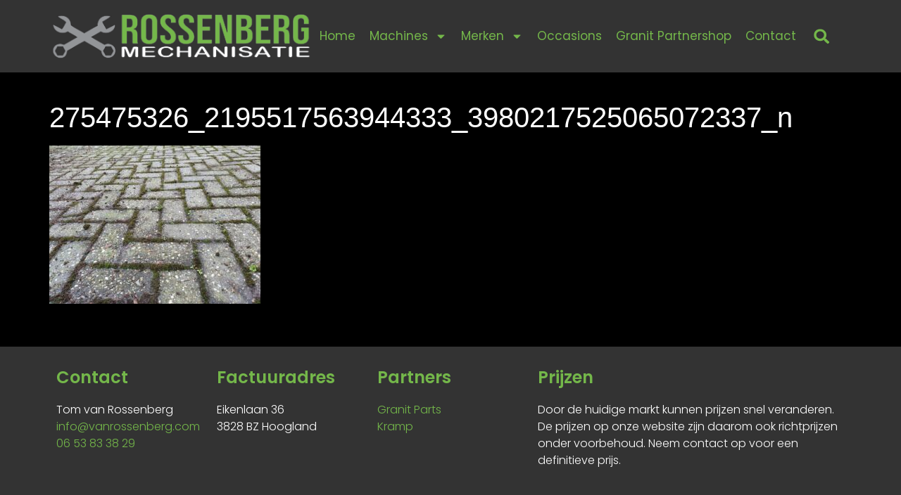

--- FILE ---
content_type: text/html; charset=UTF-8
request_url: https://vanrossenberg.com/?attachment_id=2243
body_size: 13359
content:
<!doctype html>
<html lang="nl-NL">
<head><style>img.lazy{min-height:1px}</style><link rel="preload" href="https://vanrossenberg.com/wp-content/plugins/w3-total-cache/pub/js/lazyload.min.js" as="script">
	<meta charset="UTF-8">
	<meta name="viewport" content="width=device-width, initial-scale=1">
	<link rel="profile" href="https://gmpg.org/xfn/11">
	<meta name='robots' content='index, follow, max-image-preview:large, max-snippet:-1, max-video-preview:-1' />

	<!-- This site is optimized with the Yoast SEO plugin v20.5 - https://yoast.com/wordpress/plugins/seo/ -->
	<title>275475326_2195517563944333_3980217525065072337_n - Van Rossenberg Mechanisatie</title>
	<link rel="canonical" href="https://vanrossenberg.com/" />
	<meta property="og:locale" content="nl_NL" />
	<meta property="og:type" content="article" />
	<meta property="og:title" content="275475326_2195517563944333_3980217525065072337_n - Van Rossenberg Mechanisatie" />
	<meta property="og:url" content="https://vanrossenberg.com/" />
	<meta property="og:site_name" content="Van Rossenberg Mechanisatie" />
	<meta property="og:image" content="https://vanrossenberg.com" />
	<meta property="og:image:width" content="1920" />
	<meta property="og:image:height" content="1440" />
	<meta property="og:image:type" content="image/jpeg" />
	<meta name="twitter:card" content="summary_large_image" />
	<script type="application/ld+json" class="yoast-schema-graph">{"@context":"https://schema.org","@graph":[{"@type":"WebPage","@id":"https://vanrossenberg.com/","url":"https://vanrossenberg.com/","name":"275475326_2195517563944333_3980217525065072337_n - Van Rossenberg Mechanisatie","isPartOf":{"@id":"https://vanrossenberg.com/#website"},"primaryImageOfPage":{"@id":"https://vanrossenberg.com/#primaryimage"},"image":{"@id":"https://vanrossenberg.com/#primaryimage"},"thumbnailUrl":"https://vanrossenberg.com/wp-content/uploads/2022/03/275475326_2195517563944333_3980217525065072337_n.jpg","datePublished":"2022-03-13T12:25:57+00:00","dateModified":"2022-03-13T12:25:57+00:00","breadcrumb":{"@id":"https://vanrossenberg.com/#breadcrumb"},"inLanguage":"nl-NL","potentialAction":[{"@type":"ReadAction","target":["https://vanrossenberg.com/"]}]},{"@type":"ImageObject","inLanguage":"nl-NL","@id":"https://vanrossenberg.com/#primaryimage","url":"https://vanrossenberg.com/wp-content/uploads/2022/03/275475326_2195517563944333_3980217525065072337_n.jpg","contentUrl":"https://vanrossenberg.com/wp-content/uploads/2022/03/275475326_2195517563944333_3980217525065072337_n.jpg","width":1920,"height":1440},{"@type":"BreadcrumbList","@id":"https://vanrossenberg.com/#breadcrumb","itemListElement":[{"@type":"ListItem","position":1,"name":"Home","item":"https://vanrossenberg.com/"},{"@type":"ListItem","position":2,"name":"Kwern Onkruidborstelmachines","item":"https://vanrossenberg.com/winkel/kwern-onkruidborstelmachines/kwern-onkruidborstelmachines/"},{"@type":"ListItem","position":3,"name":"275475326_2195517563944333_3980217525065072337_n"}]},{"@type":"WebSite","@id":"https://vanrossenberg.com/#website","url":"https://vanrossenberg.com/","name":"Van Rossenberg Mechanisatie","description":"Dealer van Castelgarden en Stiga | Onderhoud en reparatie aan tractoren en werktuigen","publisher":{"@id":"https://vanrossenberg.com/#organization"},"potentialAction":[{"@type":"SearchAction","target":{"@type":"EntryPoint","urlTemplate":"https://vanrossenberg.com/?s={search_term_string}"},"query-input":"required name=search_term_string"}],"inLanguage":"nl-NL"},{"@type":"Organization","@id":"https://vanrossenberg.com/#organization","name":"Rossenberg Technische Dienstverlening","url":"https://vanrossenberg.com/","logo":{"@type":"ImageObject","inLanguage":"nl-NL","@id":"https://vanrossenberg.com/#/schema/logo/image/","url":"https://vanrossenberg.com/wp-content/uploads/vanrossenberg-tdv.png","contentUrl":"https://vanrossenberg.com/wp-content/uploads/vanrossenberg-tdv.png","width":400,"height":90,"caption":"Rossenberg Technische Dienstverlening"},"image":{"@id":"https://vanrossenberg.com/#/schema/logo/image/"}}]}</script>
	<!-- / Yoast SEO plugin. -->


<link rel='dns-prefetch' href='//www.googletagmanager.com' />
<link rel="alternate" type="application/rss+xml" title="Van Rossenberg Mechanisatie &raquo; feed" href="https://vanrossenberg.com/feed/" />
<link rel="alternate" type="application/rss+xml" title="Van Rossenberg Mechanisatie &raquo; reactiesfeed" href="https://vanrossenberg.com/comments/feed/" />
<link rel='stylesheet' id='wp-block-library-css' href='https://vanrossenberg.com/wp-includes/css/dist/block-library/style.min.css?ver=6.2.8' media='all' />
<link rel='stylesheet' id='wc-blocks-vendors-style-css' href='https://vanrossenberg.com/wp-content/plugins/woocommerce/packages/woocommerce-blocks/build/wc-blocks-vendors-style.css?ver=9.8.4' media='all' />
<link rel='stylesheet' id='wc-blocks-style-css' href='https://vanrossenberg.com/wp-content/plugins/woocommerce/packages/woocommerce-blocks/build/wc-blocks-style.css?ver=9.8.4' media='all' />
<link rel='stylesheet' id='classic-theme-styles-css' href='https://vanrossenberg.com/wp-includes/css/classic-themes.min.css?ver=6.2.8' media='all' />
<style id='global-styles-inline-css'>
body{--wp--preset--color--black: #000000;--wp--preset--color--cyan-bluish-gray: #abb8c3;--wp--preset--color--white: #ffffff;--wp--preset--color--pale-pink: #f78da7;--wp--preset--color--vivid-red: #cf2e2e;--wp--preset--color--luminous-vivid-orange: #ff6900;--wp--preset--color--luminous-vivid-amber: #fcb900;--wp--preset--color--light-green-cyan: #7bdcb5;--wp--preset--color--vivid-green-cyan: #00d084;--wp--preset--color--pale-cyan-blue: #8ed1fc;--wp--preset--color--vivid-cyan-blue: #0693e3;--wp--preset--color--vivid-purple: #9b51e0;--wp--preset--gradient--vivid-cyan-blue-to-vivid-purple: linear-gradient(135deg,rgba(6,147,227,1) 0%,rgb(155,81,224) 100%);--wp--preset--gradient--light-green-cyan-to-vivid-green-cyan: linear-gradient(135deg,rgb(122,220,180) 0%,rgb(0,208,130) 100%);--wp--preset--gradient--luminous-vivid-amber-to-luminous-vivid-orange: linear-gradient(135deg,rgba(252,185,0,1) 0%,rgba(255,105,0,1) 100%);--wp--preset--gradient--luminous-vivid-orange-to-vivid-red: linear-gradient(135deg,rgba(255,105,0,1) 0%,rgb(207,46,46) 100%);--wp--preset--gradient--very-light-gray-to-cyan-bluish-gray: linear-gradient(135deg,rgb(238,238,238) 0%,rgb(169,184,195) 100%);--wp--preset--gradient--cool-to-warm-spectrum: linear-gradient(135deg,rgb(74,234,220) 0%,rgb(151,120,209) 20%,rgb(207,42,186) 40%,rgb(238,44,130) 60%,rgb(251,105,98) 80%,rgb(254,248,76) 100%);--wp--preset--gradient--blush-light-purple: linear-gradient(135deg,rgb(255,206,236) 0%,rgb(152,150,240) 100%);--wp--preset--gradient--blush-bordeaux: linear-gradient(135deg,rgb(254,205,165) 0%,rgb(254,45,45) 50%,rgb(107,0,62) 100%);--wp--preset--gradient--luminous-dusk: linear-gradient(135deg,rgb(255,203,112) 0%,rgb(199,81,192) 50%,rgb(65,88,208) 100%);--wp--preset--gradient--pale-ocean: linear-gradient(135deg,rgb(255,245,203) 0%,rgb(182,227,212) 50%,rgb(51,167,181) 100%);--wp--preset--gradient--electric-grass: linear-gradient(135deg,rgb(202,248,128) 0%,rgb(113,206,126) 100%);--wp--preset--gradient--midnight: linear-gradient(135deg,rgb(2,3,129) 0%,rgb(40,116,252) 100%);--wp--preset--duotone--dark-grayscale: url('#wp-duotone-dark-grayscale');--wp--preset--duotone--grayscale: url('#wp-duotone-grayscale');--wp--preset--duotone--purple-yellow: url('#wp-duotone-purple-yellow');--wp--preset--duotone--blue-red: url('#wp-duotone-blue-red');--wp--preset--duotone--midnight: url('#wp-duotone-midnight');--wp--preset--duotone--magenta-yellow: url('#wp-duotone-magenta-yellow');--wp--preset--duotone--purple-green: url('#wp-duotone-purple-green');--wp--preset--duotone--blue-orange: url('#wp-duotone-blue-orange');--wp--preset--font-size--small: 13px;--wp--preset--font-size--medium: 20px;--wp--preset--font-size--large: 36px;--wp--preset--font-size--x-large: 42px;--wp--preset--spacing--20: 0.44rem;--wp--preset--spacing--30: 0.67rem;--wp--preset--spacing--40: 1rem;--wp--preset--spacing--50: 1.5rem;--wp--preset--spacing--60: 2.25rem;--wp--preset--spacing--70: 3.38rem;--wp--preset--spacing--80: 5.06rem;--wp--preset--shadow--natural: 6px 6px 9px rgba(0, 0, 0, 0.2);--wp--preset--shadow--deep: 12px 12px 50px rgba(0, 0, 0, 0.4);--wp--preset--shadow--sharp: 6px 6px 0px rgba(0, 0, 0, 0.2);--wp--preset--shadow--outlined: 6px 6px 0px -3px rgba(255, 255, 255, 1), 6px 6px rgba(0, 0, 0, 1);--wp--preset--shadow--crisp: 6px 6px 0px rgba(0, 0, 0, 1);}:where(.is-layout-flex){gap: 0.5em;}body .is-layout-flow > .alignleft{float: left;margin-inline-start: 0;margin-inline-end: 2em;}body .is-layout-flow > .alignright{float: right;margin-inline-start: 2em;margin-inline-end: 0;}body .is-layout-flow > .aligncenter{margin-left: auto !important;margin-right: auto !important;}body .is-layout-constrained > .alignleft{float: left;margin-inline-start: 0;margin-inline-end: 2em;}body .is-layout-constrained > .alignright{float: right;margin-inline-start: 2em;margin-inline-end: 0;}body .is-layout-constrained > .aligncenter{margin-left: auto !important;margin-right: auto !important;}body .is-layout-constrained > :where(:not(.alignleft):not(.alignright):not(.alignfull)){max-width: var(--wp--style--global--content-size);margin-left: auto !important;margin-right: auto !important;}body .is-layout-constrained > .alignwide{max-width: var(--wp--style--global--wide-size);}body .is-layout-flex{display: flex;}body .is-layout-flex{flex-wrap: wrap;align-items: center;}body .is-layout-flex > *{margin: 0;}:where(.wp-block-columns.is-layout-flex){gap: 2em;}.has-black-color{color: var(--wp--preset--color--black) !important;}.has-cyan-bluish-gray-color{color: var(--wp--preset--color--cyan-bluish-gray) !important;}.has-white-color{color: var(--wp--preset--color--white) !important;}.has-pale-pink-color{color: var(--wp--preset--color--pale-pink) !important;}.has-vivid-red-color{color: var(--wp--preset--color--vivid-red) !important;}.has-luminous-vivid-orange-color{color: var(--wp--preset--color--luminous-vivid-orange) !important;}.has-luminous-vivid-amber-color{color: var(--wp--preset--color--luminous-vivid-amber) !important;}.has-light-green-cyan-color{color: var(--wp--preset--color--light-green-cyan) !important;}.has-vivid-green-cyan-color{color: var(--wp--preset--color--vivid-green-cyan) !important;}.has-pale-cyan-blue-color{color: var(--wp--preset--color--pale-cyan-blue) !important;}.has-vivid-cyan-blue-color{color: var(--wp--preset--color--vivid-cyan-blue) !important;}.has-vivid-purple-color{color: var(--wp--preset--color--vivid-purple) !important;}.has-black-background-color{background-color: var(--wp--preset--color--black) !important;}.has-cyan-bluish-gray-background-color{background-color: var(--wp--preset--color--cyan-bluish-gray) !important;}.has-white-background-color{background-color: var(--wp--preset--color--white) !important;}.has-pale-pink-background-color{background-color: var(--wp--preset--color--pale-pink) !important;}.has-vivid-red-background-color{background-color: var(--wp--preset--color--vivid-red) !important;}.has-luminous-vivid-orange-background-color{background-color: var(--wp--preset--color--luminous-vivid-orange) !important;}.has-luminous-vivid-amber-background-color{background-color: var(--wp--preset--color--luminous-vivid-amber) !important;}.has-light-green-cyan-background-color{background-color: var(--wp--preset--color--light-green-cyan) !important;}.has-vivid-green-cyan-background-color{background-color: var(--wp--preset--color--vivid-green-cyan) !important;}.has-pale-cyan-blue-background-color{background-color: var(--wp--preset--color--pale-cyan-blue) !important;}.has-vivid-cyan-blue-background-color{background-color: var(--wp--preset--color--vivid-cyan-blue) !important;}.has-vivid-purple-background-color{background-color: var(--wp--preset--color--vivid-purple) !important;}.has-black-border-color{border-color: var(--wp--preset--color--black) !important;}.has-cyan-bluish-gray-border-color{border-color: var(--wp--preset--color--cyan-bluish-gray) !important;}.has-white-border-color{border-color: var(--wp--preset--color--white) !important;}.has-pale-pink-border-color{border-color: var(--wp--preset--color--pale-pink) !important;}.has-vivid-red-border-color{border-color: var(--wp--preset--color--vivid-red) !important;}.has-luminous-vivid-orange-border-color{border-color: var(--wp--preset--color--luminous-vivid-orange) !important;}.has-luminous-vivid-amber-border-color{border-color: var(--wp--preset--color--luminous-vivid-amber) !important;}.has-light-green-cyan-border-color{border-color: var(--wp--preset--color--light-green-cyan) !important;}.has-vivid-green-cyan-border-color{border-color: var(--wp--preset--color--vivid-green-cyan) !important;}.has-pale-cyan-blue-border-color{border-color: var(--wp--preset--color--pale-cyan-blue) !important;}.has-vivid-cyan-blue-border-color{border-color: var(--wp--preset--color--vivid-cyan-blue) !important;}.has-vivid-purple-border-color{border-color: var(--wp--preset--color--vivid-purple) !important;}.has-vivid-cyan-blue-to-vivid-purple-gradient-background{background: var(--wp--preset--gradient--vivid-cyan-blue-to-vivid-purple) !important;}.has-light-green-cyan-to-vivid-green-cyan-gradient-background{background: var(--wp--preset--gradient--light-green-cyan-to-vivid-green-cyan) !important;}.has-luminous-vivid-amber-to-luminous-vivid-orange-gradient-background{background: var(--wp--preset--gradient--luminous-vivid-amber-to-luminous-vivid-orange) !important;}.has-luminous-vivid-orange-to-vivid-red-gradient-background{background: var(--wp--preset--gradient--luminous-vivid-orange-to-vivid-red) !important;}.has-very-light-gray-to-cyan-bluish-gray-gradient-background{background: var(--wp--preset--gradient--very-light-gray-to-cyan-bluish-gray) !important;}.has-cool-to-warm-spectrum-gradient-background{background: var(--wp--preset--gradient--cool-to-warm-spectrum) !important;}.has-blush-light-purple-gradient-background{background: var(--wp--preset--gradient--blush-light-purple) !important;}.has-blush-bordeaux-gradient-background{background: var(--wp--preset--gradient--blush-bordeaux) !important;}.has-luminous-dusk-gradient-background{background: var(--wp--preset--gradient--luminous-dusk) !important;}.has-pale-ocean-gradient-background{background: var(--wp--preset--gradient--pale-ocean) !important;}.has-electric-grass-gradient-background{background: var(--wp--preset--gradient--electric-grass) !important;}.has-midnight-gradient-background{background: var(--wp--preset--gradient--midnight) !important;}.has-small-font-size{font-size: var(--wp--preset--font-size--small) !important;}.has-medium-font-size{font-size: var(--wp--preset--font-size--medium) !important;}.has-large-font-size{font-size: var(--wp--preset--font-size--large) !important;}.has-x-large-font-size{font-size: var(--wp--preset--font-size--x-large) !important;}
.wp-block-navigation a:where(:not(.wp-element-button)){color: inherit;}
:where(.wp-block-columns.is-layout-flex){gap: 2em;}
.wp-block-pullquote{font-size: 1.5em;line-height: 1.6;}
</style>
<link rel='stylesheet' id='woocommerce-layout-css' href='https://vanrossenberg.com/wp-content/plugins/woocommerce/assets/css/woocommerce-layout.css?ver=7.6.0' media='all' />
<link rel='stylesheet' id='woocommerce-smallscreen-css' href='https://vanrossenberg.com/wp-content/plugins/woocommerce/assets/css/woocommerce-smallscreen.css?ver=7.6.0' media='only screen and (max-width: 768px)' />
<link rel='stylesheet' id='woocommerce-general-css' href='https://vanrossenberg.com/wp-content/plugins/woocommerce/assets/css/woocommerce.css?ver=7.6.0' media='all' />
<style id='woocommerce-inline-inline-css'>
.woocommerce form .form-row .required { visibility: visible; }
</style>
<link rel='stylesheet' id='hello-elementor-css' href='https://vanrossenberg.com/wp-content/themes/hello-elementor/style.min.css?ver=2.7.1' media='all' />
<link rel='stylesheet' id='hello-elementor-theme-style-css' href='https://vanrossenberg.com/wp-content/themes/hello-elementor/theme.min.css?ver=2.7.1' media='all' />
<link rel='stylesheet' id='elementor-frontend-css' href='https://vanrossenberg.com/wp-content/plugins/elementor/assets/css/frontend-lite.min.css?ver=3.12.1' media='all' />
<link rel='stylesheet' id='elementor-post-2251-css' href='https://vanrossenberg.com/wp-content/uploads/elementor/css/post-2251.css?ver=1681243577' media='all' />
<link rel='stylesheet' id='elementor-lazyload-css' href='https://vanrossenberg.com/wp-content/plugins/elementor/assets/css/modules/lazyload/frontend.min.css?ver=3.12.1' media='all' />
<link rel='stylesheet' id='swiper-css' href='https://vanrossenberg.com/wp-content/plugins/elementor/assets/lib/swiper/css/swiper.min.css?ver=5.3.6' media='all' />
<link rel='stylesheet' id='elementor-pro-css' href='https://vanrossenberg.com/wp-content/plugins/elementor-pro/assets/css/frontend-lite.min.css?ver=3.12.2' media='all' />
<link rel='stylesheet' id='elementor-global-css' href='https://vanrossenberg.com/wp-content/uploads/elementor/css/global.css?ver=1681243596' media='all' />
<link rel='stylesheet' id='elementor-post-2276-css' href='https://vanrossenberg.com/wp-content/uploads/elementor/css/post-2276.css?ver=1681243597' media='all' />
<link rel='stylesheet' id='elementor-post-2271-css' href='https://vanrossenberg.com/wp-content/uploads/elementor/css/post-2271.css?ver=1681332858' media='all' />
<link rel='stylesheet' id='google-fonts-1-css' href='https://fonts.googleapis.com/css?family=Poppins%3A100%2C100italic%2C200%2C200italic%2C300%2C300italic%2C400%2C400italic%2C500%2C500italic%2C600%2C600italic%2C700%2C700italic%2C800%2C800italic%2C900%2C900italic&#038;display=swap&#038;ver=6.2.8' media='all' />
<link rel="preconnect" href="https://fonts.gstatic.com/" crossorigin><script src='https://vanrossenberg.com/wp-includes/js/jquery/jquery.min.js?ver=3.6.4' id='jquery-core-js'></script>

<!-- Google Analytics snippet toegevoegd door Site Kit -->
<script src='https://www.googletagmanager.com/gtag/js?id=UA-27279929-2' id='google_gtagjs-js' async></script>
<script id='google_gtagjs-js-after'>
window.dataLayer = window.dataLayer || [];function gtag(){dataLayer.push(arguments);}
gtag('set', 'linker', {"domains":["vanrossenberg.com"]} );
gtag("js", new Date());
gtag("set", "developer_id.dZTNiMT", true);
gtag("config", "UA-27279929-2", {"anonymize_ip":true});
gtag("config", "G-TFQVD6YR5E");
</script>

<!-- Einde Google Analytics snippet toegevoegd door Site Kit -->
<link rel="https://api.w.org/" href="https://vanrossenberg.com/wp-json/" /><link rel="alternate" type="application/json" href="https://vanrossenberg.com/wp-json/wp/v2/media/2243" /><link rel="EditURI" type="application/rsd+xml" title="RSD" href="https://vanrossenberg.com/xmlrpc.php?rsd" />
<link rel="wlwmanifest" type="application/wlwmanifest+xml" href="https://vanrossenberg.com/wp-includes/wlwmanifest.xml" />
<meta name="generator" content="WordPress 6.2.8" />
<meta name="generator" content="WooCommerce 7.6.0" />
<link rel='shortlink' href='https://vanrossenberg.com/?p=2243' />
<link rel="alternate" type="application/json+oembed" href="https://vanrossenberg.com/wp-json/oembed/1.0/embed?url=https%3A%2F%2Fvanrossenberg.com%2F%3Fattachment_id%3D2243" />
<link rel="alternate" type="text/xml+oembed" href="https://vanrossenberg.com/wp-json/oembed/1.0/embed?url=https%3A%2F%2Fvanrossenberg.com%2F%3Fattachment_id%3D2243&#038;format=xml" />
<meta name="generator" content="Site Kit by Google 1.98.0" />	<noscript><style>.woocommerce-product-gallery{ opacity: 1 !important; }</style></noscript>
	<meta name="generator" content="Elementor 3.12.1; features: e_dom_optimization, e_optimized_assets_loading, e_optimized_css_loading, e_font_icon_svg, a11y_improvements, additional_custom_breakpoints; settings: css_print_method-external, google_font-enabled, font_display-swap">
			<meta name="theme-color" content="#333333">
			<link rel="icon" href="https://vanrossenberg.com/wp-content/uploads/rossenberg-tdv-114w-2-100x100.png" sizes="32x32" />
<link rel="icon" href="https://vanrossenberg.com/wp-content/uploads/rossenberg-tdv-114w-2.png" sizes="192x192" />
<link rel="apple-touch-icon" href="https://vanrossenberg.com/wp-content/uploads/rossenberg-tdv-114w-2.png" />
<meta name="msapplication-TileImage" content="https://vanrossenberg.com/wp-content/uploads/rossenberg-tdv-114w-2.png" />
		<style id="wp-custom-css">
			.add_to_cart_button {
    display: none!important;
}
li.product {
    padding-bottom: 10px!important;
}
.woocommerce-loop-product__buttons {
    display: none;
}		</style>
		</head>
<body class="attachment attachment-template-default single single-attachment postid-2243 attachmentid-2243 attachment-jpeg wp-custom-logo theme-hello-elementor woocommerce-no-js e-lazyload elementor-default elementor-kit-2251">

<svg xmlns="http://www.w3.org/2000/svg" viewBox="0 0 0 0" width="0" height="0" focusable="false" role="none" style="visibility: hidden; position: absolute; left: -9999px; overflow: hidden;" ><defs><filter id="wp-duotone-dark-grayscale"><feColorMatrix color-interpolation-filters="sRGB" type="matrix" values=" .299 .587 .114 0 0 .299 .587 .114 0 0 .299 .587 .114 0 0 .299 .587 .114 0 0 " /><feComponentTransfer color-interpolation-filters="sRGB" ><feFuncR type="table" tableValues="0 0.49803921568627" /><feFuncG type="table" tableValues="0 0.49803921568627" /><feFuncB type="table" tableValues="0 0.49803921568627" /><feFuncA type="table" tableValues="1 1" /></feComponentTransfer><feComposite in2="SourceGraphic" operator="in" /></filter></defs></svg><svg xmlns="http://www.w3.org/2000/svg" viewBox="0 0 0 0" width="0" height="0" focusable="false" role="none" style="visibility: hidden; position: absolute; left: -9999px; overflow: hidden;" ><defs><filter id="wp-duotone-grayscale"><feColorMatrix color-interpolation-filters="sRGB" type="matrix" values=" .299 .587 .114 0 0 .299 .587 .114 0 0 .299 .587 .114 0 0 .299 .587 .114 0 0 " /><feComponentTransfer color-interpolation-filters="sRGB" ><feFuncR type="table" tableValues="0 1" /><feFuncG type="table" tableValues="0 1" /><feFuncB type="table" tableValues="0 1" /><feFuncA type="table" tableValues="1 1" /></feComponentTransfer><feComposite in2="SourceGraphic" operator="in" /></filter></defs></svg><svg xmlns="http://www.w3.org/2000/svg" viewBox="0 0 0 0" width="0" height="0" focusable="false" role="none" style="visibility: hidden; position: absolute; left: -9999px; overflow: hidden;" ><defs><filter id="wp-duotone-purple-yellow"><feColorMatrix color-interpolation-filters="sRGB" type="matrix" values=" .299 .587 .114 0 0 .299 .587 .114 0 0 .299 .587 .114 0 0 .299 .587 .114 0 0 " /><feComponentTransfer color-interpolation-filters="sRGB" ><feFuncR type="table" tableValues="0.54901960784314 0.98823529411765" /><feFuncG type="table" tableValues="0 1" /><feFuncB type="table" tableValues="0.71764705882353 0.25490196078431" /><feFuncA type="table" tableValues="1 1" /></feComponentTransfer><feComposite in2="SourceGraphic" operator="in" /></filter></defs></svg><svg xmlns="http://www.w3.org/2000/svg" viewBox="0 0 0 0" width="0" height="0" focusable="false" role="none" style="visibility: hidden; position: absolute; left: -9999px; overflow: hidden;" ><defs><filter id="wp-duotone-blue-red"><feColorMatrix color-interpolation-filters="sRGB" type="matrix" values=" .299 .587 .114 0 0 .299 .587 .114 0 0 .299 .587 .114 0 0 .299 .587 .114 0 0 " /><feComponentTransfer color-interpolation-filters="sRGB" ><feFuncR type="table" tableValues="0 1" /><feFuncG type="table" tableValues="0 0.27843137254902" /><feFuncB type="table" tableValues="0.5921568627451 0.27843137254902" /><feFuncA type="table" tableValues="1 1" /></feComponentTransfer><feComposite in2="SourceGraphic" operator="in" /></filter></defs></svg><svg xmlns="http://www.w3.org/2000/svg" viewBox="0 0 0 0" width="0" height="0" focusable="false" role="none" style="visibility: hidden; position: absolute; left: -9999px; overflow: hidden;" ><defs><filter id="wp-duotone-midnight"><feColorMatrix color-interpolation-filters="sRGB" type="matrix" values=" .299 .587 .114 0 0 .299 .587 .114 0 0 .299 .587 .114 0 0 .299 .587 .114 0 0 " /><feComponentTransfer color-interpolation-filters="sRGB" ><feFuncR type="table" tableValues="0 0" /><feFuncG type="table" tableValues="0 0.64705882352941" /><feFuncB type="table" tableValues="0 1" /><feFuncA type="table" tableValues="1 1" /></feComponentTransfer><feComposite in2="SourceGraphic" operator="in" /></filter></defs></svg><svg xmlns="http://www.w3.org/2000/svg" viewBox="0 0 0 0" width="0" height="0" focusable="false" role="none" style="visibility: hidden; position: absolute; left: -9999px; overflow: hidden;" ><defs><filter id="wp-duotone-magenta-yellow"><feColorMatrix color-interpolation-filters="sRGB" type="matrix" values=" .299 .587 .114 0 0 .299 .587 .114 0 0 .299 .587 .114 0 0 .299 .587 .114 0 0 " /><feComponentTransfer color-interpolation-filters="sRGB" ><feFuncR type="table" tableValues="0.78039215686275 1" /><feFuncG type="table" tableValues="0 0.94901960784314" /><feFuncB type="table" tableValues="0.35294117647059 0.47058823529412" /><feFuncA type="table" tableValues="1 1" /></feComponentTransfer><feComposite in2="SourceGraphic" operator="in" /></filter></defs></svg><svg xmlns="http://www.w3.org/2000/svg" viewBox="0 0 0 0" width="0" height="0" focusable="false" role="none" style="visibility: hidden; position: absolute; left: -9999px; overflow: hidden;" ><defs><filter id="wp-duotone-purple-green"><feColorMatrix color-interpolation-filters="sRGB" type="matrix" values=" .299 .587 .114 0 0 .299 .587 .114 0 0 .299 .587 .114 0 0 .299 .587 .114 0 0 " /><feComponentTransfer color-interpolation-filters="sRGB" ><feFuncR type="table" tableValues="0.65098039215686 0.40392156862745" /><feFuncG type="table" tableValues="0 1" /><feFuncB type="table" tableValues="0.44705882352941 0.4" /><feFuncA type="table" tableValues="1 1" /></feComponentTransfer><feComposite in2="SourceGraphic" operator="in" /></filter></defs></svg><svg xmlns="http://www.w3.org/2000/svg" viewBox="0 0 0 0" width="0" height="0" focusable="false" role="none" style="visibility: hidden; position: absolute; left: -9999px; overflow: hidden;" ><defs><filter id="wp-duotone-blue-orange"><feColorMatrix color-interpolation-filters="sRGB" type="matrix" values=" .299 .587 .114 0 0 .299 .587 .114 0 0 .299 .587 .114 0 0 .299 .587 .114 0 0 " /><feComponentTransfer color-interpolation-filters="sRGB" ><feFuncR type="table" tableValues="0.098039215686275 1" /><feFuncG type="table" tableValues="0 0.66274509803922" /><feFuncB type="table" tableValues="0.84705882352941 0.41960784313725" /><feFuncA type="table" tableValues="1 1" /></feComponentTransfer><feComposite in2="SourceGraphic" operator="in" /></filter></defs></svg>
<a class="skip-link screen-reader-text" href="#content">Ga naar de inhoud</a>

		<header data-elementor-type="header" data-elementor-id="2276" class="elementor elementor-2276 elementor-location-header">
								<header class="elementor-section elementor-top-section elementor-element elementor-element-1619d01a elementor-section-height-min-height elementor-section-content-middle elementor-section-boxed elementor-section-height-default elementor-section-items-middle" data-id="1619d01a" data-element_type="section" data-settings="{&quot;background_background&quot;:&quot;classic&quot;,&quot;background_motion_fx_motion_fx_scrolling&quot;:&quot;yes&quot;,&quot;background_motion_fx_range&quot;:&quot;page&quot;,&quot;background_motion_fx_devices&quot;:[&quot;desktop&quot;,&quot;tablet&quot;,&quot;mobile&quot;]}">
						<div class="elementor-container elementor-column-gap-no">
					<div class="elementor-column elementor-col-33 elementor-top-column elementor-element elementor-element-7a0ef05f" data-id="7a0ef05f" data-element_type="column">
			<div class="elementor-widget-wrap elementor-element-populated">
								<div class="elementor-element elementor-element-dc73726 elementor-widget__width-auto elementor-widget elementor-widget-theme-site-logo elementor-widget-image" data-id="dc73726" data-element_type="widget" data-widget_type="theme-site-logo.default">
				<div class="elementor-widget-container">
			<style>/*! elementor - v3.12.1 - 02-04-2023 */
.elementor-widget-image{text-align:center}.elementor-widget-image a{display:inline-block}.elementor-widget-image a img[src$=".svg"]{width:48px}.elementor-widget-image img{vertical-align:middle;display:inline-block}</style>								<a href="https://vanrossenberg.com">
			<img width="400" height="67" src="data:image/svg+xml,%3Csvg%20xmlns='http://www.w3.org/2000/svg'%20viewBox='0%200%20400%2067'%3E%3C/svg%3E" data-src="https://vanrossenberg.com/wp-content/uploads/2019/05/vanrossenberg-mechanisatie-logo.png" class="attachment-full size-full wp-image-1417 lazy" alt="" data-srcset="https://vanrossenberg.com/wp-content/uploads/2019/05/vanrossenberg-mechanisatie-logo.png 400w, https://vanrossenberg.com/wp-content/uploads/2019/05/vanrossenberg-mechanisatie-logo-300x50.png 300w" data-sizes="(max-width: 400px) 100vw, 400px" />				</a>
											</div>
				</div>
					</div>
		</div>
				<div class="elementor-column elementor-col-33 elementor-top-column elementor-element elementor-element-45019872" data-id="45019872" data-element_type="column">
			<div class="elementor-widget-wrap elementor-element-populated">
								<div class="elementor-element elementor-element-6d4b3629 elementor-nav-menu--stretch elementor-widget__width-auto elementor-nav-menu--dropdown-tablet elementor-nav-menu__text-align-aside elementor-nav-menu--toggle elementor-nav-menu--burger elementor-widget elementor-widget-nav-menu" data-id="6d4b3629" data-element_type="widget" data-settings="{&quot;full_width&quot;:&quot;stretch&quot;,&quot;layout&quot;:&quot;horizontal&quot;,&quot;submenu_icon&quot;:{&quot;value&quot;:&quot;&lt;svg class=\&quot;e-font-icon-svg e-fas-caret-down\&quot; viewBox=\&quot;0 0 320 512\&quot; xmlns=\&quot;http:\/\/www.w3.org\/2000\/svg\&quot;&gt;&lt;path d=\&quot;M31.3 192h257.3c17.8 0 26.7 21.5 14.1 34.1L174.1 354.8c-7.8 7.8-20.5 7.8-28.3 0L17.2 226.1C4.6 213.5 13.5 192 31.3 192z\&quot;&gt;&lt;\/path&gt;&lt;\/svg&gt;&quot;,&quot;library&quot;:&quot;fa-solid&quot;},&quot;toggle&quot;:&quot;burger&quot;}" data-widget_type="nav-menu.default">
				<div class="elementor-widget-container">
			<link rel="stylesheet" href="https://vanrossenberg.com/wp-content/plugins/elementor-pro/assets/css/widget-nav-menu.min.css">			<nav class="elementor-nav-menu--main elementor-nav-menu__container elementor-nav-menu--layout-horizontal e--pointer-underline e--animation-fade">
				<ul id="menu-1-6d4b3629" class="elementor-nav-menu"><li class="menu-item menu-item-type-post_type menu-item-object-page menu-item-home menu-item-111"><a href="https://vanrossenberg.com/" class="elementor-item">Home</a></li>
<li class="menu-item menu-item-type-post_type menu-item-object-page menu-item-has-children menu-item-2329"><a href="https://vanrossenberg.com/machines/" class="elementor-item">Machines</a>
<ul class="sub-menu elementor-nav-menu--dropdown">
	<li class="menu-item menu-item-type-taxonomy menu-item-object-product_cat menu-item-3049"><a href="https://vanrossenberg.com/producten/bb-sorteergrijper/" class="elementor-sub-item">BB Sorteergrijper</a></li>
	<li class="menu-item menu-item-type-taxonomy menu-item-object-product_cat menu-item-2788"><a href="https://vanrossenberg.com/producten/eurotrac-minigravers/" class="elementor-sub-item">Eurotrac Minigravers</a></li>
	<li class="menu-item menu-item-type-taxonomy menu-item-object-product_cat menu-item-2352"><a href="https://vanrossenberg.com/producten/eurotrac-wielladers/" class="elementor-sub-item">Eurotrac Wielladers</a></li>
	<li class="menu-item menu-item-type-post_type menu-item-object-product menu-item-2780"><a href="https://vanrossenberg.com/winkel/kwern-onkruidborstelmachines/kwern-onkruidborstelmachines/" class="elementor-sub-item">Kwern Onkruidborstelmachines</a></li>
	<li class="menu-item menu-item-type-taxonomy menu-item-object-product_cat menu-item-has-children menu-item-2343"><a href="https://vanrossenberg.com/producten/mini-werktuigen/" class="elementor-sub-item">Mini Werktuigen</a>
	<ul class="sub-menu elementor-nav-menu--dropdown">
		<li class="menu-item menu-item-type-taxonomy menu-item-object-product_cat menu-item-2504"><a href="https://vanrossenberg.com/producten/mini-werktuigen/groenonderhoud/armklepelmaaiers/" class="elementor-sub-item">Armklepelmaaiers</a></li>
		<li class="menu-item menu-item-type-taxonomy menu-item-object-product_cat menu-item-2350"><a href="https://vanrossenberg.com/producten/mini-werktuigen/blad-grascollectors/" class="elementor-sub-item">Blad / Grascollectors</a></li>
		<li class="menu-item menu-item-type-taxonomy menu-item-object-product_cat menu-item-2505"><a href="https://vanrossenberg.com/producten/mini-werktuigen/groenonderhoud/cirkelmaaiers/" class="elementor-sub-item">Cirkelmaaiers</a></li>
		<li class="menu-item menu-item-type-taxonomy menu-item-object-product_cat menu-item-2506"><a href="https://vanrossenberg.com/producten/mini-werktuigen/groenonderhoud/frontcirkelmaaiers/" class="elementor-sub-item">Frontcirkelmaaiers</a></li>
		<li class="menu-item menu-item-type-taxonomy menu-item-object-product_cat menu-item-2507"><a href="https://vanrossenberg.com/producten/mini-werktuigen/groenonderhoud/frontklepelmaaiers/" class="elementor-sub-item">Frontklepelmaaiers</a></li>
		<li class="menu-item menu-item-type-taxonomy menu-item-object-product_cat menu-item-has-children menu-item-2346"><a href="https://vanrossenberg.com/producten/mini-werktuigen/grondbewerking/" class="elementor-sub-item">Grondbewerking</a>
		<ul class="sub-menu elementor-nav-menu--dropdown">
			<li class="menu-item menu-item-type-taxonomy menu-item-object-product_cat menu-item-2516"><a href="https://vanrossenberg.com/producten/mini-werktuigen/grondbewerking/manegebakvlakkers/" class="elementor-sub-item">Manegebakvlakkers</a></li>
			<li class="menu-item menu-item-type-taxonomy menu-item-object-product_cat menu-item-2517"><a href="https://vanrossenberg.com/producten/mini-werktuigen/grondbewerking/overtop-draaiende-frees/" class="elementor-sub-item">Overtop Draaiende Frees</a></li>
			<li class="menu-item menu-item-type-taxonomy menu-item-object-product_cat menu-item-2518"><a href="https://vanrossenberg.com/producten/mini-werktuigen/grondbewerking/overtopfrees/" class="elementor-sub-item">Overtopfrees</a></li>
			<li class="menu-item menu-item-type-taxonomy menu-item-object-product_cat menu-item-2519"><a href="https://vanrossenberg.com/producten/mini-werktuigen/grondbewerking/roterende-onkruidfrees/" class="elementor-sub-item">Roterende Onkruidfrees</a></li>
			<li class="menu-item menu-item-type-taxonomy menu-item-object-product_cat menu-item-2520"><a href="https://vanrossenberg.com/producten/mini-werktuigen/grondbewerking/rotorkopeggen/" class="elementor-sub-item">Rotorkopeggen</a></li>
			<li class="menu-item menu-item-type-taxonomy menu-item-object-product_cat menu-item-2521"><a href="https://vanrossenberg.com/producten/mini-werktuigen/grondbewerking/spitfrezen/" class="elementor-sub-item">Spitfrezen</a></li>
			<li class="menu-item menu-item-type-taxonomy menu-item-object-product_cat menu-item-2522"><a href="https://vanrossenberg.com/producten/mini-werktuigen/grondbewerking/vollegrondsfrezen/" class="elementor-sub-item">Vollegrondsfrezen</a></li>
			<li class="menu-item menu-item-type-taxonomy menu-item-object-product_cat menu-item-2523"><a href="https://vanrossenberg.com/producten/mini-werktuigen/grondbewerking/wentelploegen/" class="elementor-sub-item">Wentelploegen</a></li>
		</ul>
</li>
		<li class="menu-item menu-item-type-taxonomy menu-item-object-product_cat menu-item-has-children menu-item-2344"><a href="https://vanrossenberg.com/producten/mini-werktuigen/groenonderhoud/" class="elementor-sub-item">Groenonderhoud</a>
		<ul class="sub-menu elementor-nav-menu--dropdown">
			<li class="menu-item menu-item-type-taxonomy menu-item-object-product_cat menu-item-has-children menu-item-2499"><a href="https://vanrossenberg.com/producten/mini-werktuigen/blad-grascollectors/" class="elementor-sub-item">Blad / Grascollectors</a>
			<ul class="sub-menu elementor-nav-menu--dropdown">
				<li class="menu-item menu-item-type-taxonomy menu-item-object-product_cat menu-item-2500"><a href="https://vanrossenberg.com/producten/mini-werktuigen/blad-grascollectors/grasopvangsystemen/" class="elementor-sub-item">Grasopvangsystemen</a></li>
				<li class="menu-item menu-item-type-taxonomy menu-item-object-product_cat menu-item-2501"><a href="https://vanrossenberg.com/producten/mini-werktuigen/blad-grascollectors/klepelmaaier-met-opvangbank/" class="elementor-sub-item">Klepelmaaier met opvangbank</a></li>
				<li class="menu-item menu-item-type-taxonomy menu-item-object-product_cat menu-item-2502"><a href="https://vanrossenberg.com/producten/mini-werktuigen/blad-grascollectors/truckloaders/" class="elementor-sub-item">Truckloaders</a></li>
				<li class="menu-item menu-item-type-taxonomy menu-item-object-product_cat menu-item-2503"><a href="https://vanrossenberg.com/producten/mini-werktuigen/blad-grascollectors/zuigunits/" class="elementor-sub-item">Zuigunits</a></li>
			</ul>
</li>
			<li class="menu-item menu-item-type-taxonomy menu-item-object-product_cat menu-item-2345"><a href="https://vanrossenberg.com/producten/mini-werktuigen/groenonderhoud/klepelmaaiers/" class="elementor-sub-item">Klepelmaaiers</a></li>
			<li class="menu-item menu-item-type-taxonomy menu-item-object-product_cat menu-item-2509"><a href="https://vanrossenberg.com/producten/mini-werktuigen/groenonderhoud/houtklovers/" class="elementor-sub-item">Houtklovers</a></li>
			<li class="menu-item menu-item-type-taxonomy menu-item-object-product_cat menu-item-2510"><a href="https://vanrossenberg.com/producten/mini-werktuigen/groenonderhoud/houtversnipperaars/" class="elementor-sub-item">Houtversnipperaars</a></li>
			<li class="menu-item menu-item-type-taxonomy menu-item-object-product_cat menu-item-2511"><a href="https://vanrossenberg.com/producten/mini-werktuigen/groenonderhoud/klepelmaaiers/" class="elementor-sub-item">Klepelmaaiers</a></li>
			<li class="menu-item menu-item-type-taxonomy menu-item-object-product_cat menu-item-2512"><a href="https://vanrossenberg.com/producten/mini-werktuigen/blad-grascollectors/klepelmaaier-met-opvangbank/" class="elementor-sub-item">Klepelmaaier met opvangbank</a></li>
			<li class="menu-item menu-item-type-taxonomy menu-item-object-product_cat menu-item-2513"><a href="https://vanrossenberg.com/producten/mini-werktuigen/groenonderhoud/stobbenfrees/" class="elementor-sub-item">Stobbenfrees</a></li>
			<li class="menu-item menu-item-type-taxonomy menu-item-object-product_cat menu-item-2514"><a href="https://vanrossenberg.com/producten/mini-werktuigen/weide-onderhoud/weidebloters-weide/" class="elementor-sub-item">Weidebloters</a></li>
			<li class="menu-item menu-item-type-taxonomy menu-item-object-product_cat menu-item-2515"><a href="https://vanrossenberg.com/producten/mini-werktuigen/groenonderhoud/weidebloters/" class="elementor-sub-item">Weidebloters</a></li>
		</ul>
</li>
		<li class="menu-item menu-item-type-taxonomy menu-item-object-product_cat menu-item-2508"><a href="https://vanrossenberg.com/producten/mini-werktuigen/groenonderhoud/heggenknipper/" class="elementor-sub-item">Heggenknipper</a></li>
		<li class="menu-item menu-item-type-taxonomy menu-item-object-product_cat menu-item-2348"><a href="https://vanrossenberg.com/producten/mini-werktuigen/hydraulisch-aangedreven-werktuigen/" class="elementor-sub-item">Hydraulisch Aangedreven Werktuigen</a></li>
		<li class="menu-item menu-item-type-taxonomy menu-item-object-product_cat menu-item-2349"><a href="https://vanrossenberg.com/producten/mini-werktuigen/transport/" class="elementor-sub-item">Transport</a></li>
		<li class="menu-item menu-item-type-taxonomy menu-item-object-product_cat menu-item-2347"><a href="https://vanrossenberg.com/producten/mini-werktuigen/weide-onderhoud/" class="elementor-sub-item">Weide Onderhoud</a></li>
		<li class="menu-item menu-item-type-taxonomy menu-item-object-product_cat menu-item-2351"><a href="https://vanrossenberg.com/producten/mini-werktuigen/winterdienst/" class="elementor-sub-item">Winterdienst</a></li>
	</ul>
</li>
	<li class="menu-item menu-item-type-taxonomy menu-item-object-product_cat menu-item-has-children menu-item-2969"><a href="https://vanrossenberg.com/producten/samac-verdichtingsmachines/" class="elementor-sub-item">SAMAC verdichtingsmachines</a>
	<ul class="sub-menu elementor-nav-menu--dropdown">
		<li class="menu-item menu-item-type-taxonomy menu-item-object-product_cat menu-item-3042"><a href="https://vanrossenberg.com/producten/samac-verdichtingsmachines/trilstampers/" class="elementor-sub-item">Trilstampers</a></li>
		<li class="menu-item menu-item-type-taxonomy menu-item-object-product_cat menu-item-has-children menu-item-3041"><a href="https://vanrossenberg.com/producten/samac-verdichtingsmachines/trilplaten/" class="elementor-sub-item">Trilplaten</a>
		<ul class="sub-menu elementor-nav-menu--dropdown">
			<li class="menu-item menu-item-type-taxonomy menu-item-object-product_cat menu-item-2981"><a href="https://vanrossenberg.com/producten/samac-verdichtingsmachines/trilplaten/vooruit-en-achteruitlopend/" class="elementor-sub-item">Vooruit- en achteruitlopend</a></li>
			<li class="menu-item menu-item-type-taxonomy menu-item-object-product_cat menu-item-2982"><a href="https://vanrossenberg.com/producten/samac-verdichtingsmachines/trilplaten/vooruitlopend/" class="elementor-sub-item">Vooruitlopend</a></li>
		</ul>
</li>
		<li class="menu-item menu-item-type-taxonomy menu-item-object-product_cat menu-item-3043"><a href="https://vanrossenberg.com/producten/samac-verdichtingsmachines/vacuum-units/" class="elementor-sub-item">Vacuüm-units</a></li>
	</ul>
</li>
	<li class="menu-item menu-item-type-post_type menu-item-object-product menu-item-2781"><a href="https://vanrossenberg.com/winkel/stiga/stiga-tuin-en-parkmachines/" class="elementor-sub-item">Stiga Tuin- en Parkmachines</a></li>
	<li class="menu-item menu-item-type-taxonomy menu-item-object-product_cat menu-item-2794"><a href="https://vanrossenberg.com/producten/yanmar-minigravers/" class="elementor-sub-item">Yanmar Minigravers</a></li>
	<li class="menu-item menu-item-type-taxonomy menu-item-object-product_cat menu-item-2685"><a href="https://vanrossenberg.com/producten/tractoren-yanmar/" class="elementor-sub-item">Yanmar Tractoren</a></li>
	<li class="menu-item menu-item-type-taxonomy menu-item-object-product_cat menu-item-2878"><a href="https://vanrossenberg.com/producten/xcmg-graafmachines/" class="elementor-sub-item">XCMG Graafmachines</a></li>
</ul>
</li>
<li class="menu-item menu-item-type-post_type menu-item-object-page menu-item-has-children menu-item-2335"><a href="https://vanrossenberg.com/merken/" class="elementor-item">Merken</a>
<ul class="sub-menu elementor-nav-menu--dropdown">
	<li class="menu-item menu-item-type-taxonomy menu-item-object-product_cat menu-item-3048"><a href="https://vanrossenberg.com/producten/bb-sorteergrijpers/" class="elementor-sub-item">BB Sorteergrijpers</a></li>
	<li class="menu-item menu-item-type-taxonomy menu-item-object-product_tag menu-item-2354"><a href="https://vanrossenberg.com/product-tag/eurotrac/" class="elementor-sub-item">EUROTRAC</a></li>
	<li class="menu-item menu-item-type-taxonomy menu-item-object-product_tag menu-item-2356"><a href="https://vanrossenberg.com/product-tag/kwern/" class="elementor-sub-item">Kwern</a></li>
	<li class="menu-item menu-item-type-taxonomy menu-item-object-product_tag menu-item-2353"><a href="https://vanrossenberg.com/product-tag/mw-machines/" class="elementor-sub-item">MW Machines</a></li>
	<li class="menu-item menu-item-type-taxonomy menu-item-object-product_tag menu-item-2971"><a href="https://vanrossenberg.com/product-tag/samac/" class="elementor-sub-item">SAMAC</a></li>
	<li class="menu-item menu-item-type-taxonomy menu-item-object-product_tag menu-item-2852"><a href="https://vanrossenberg.com/product-tag/stiga/" class="elementor-sub-item">Stiga</a></li>
	<li class="menu-item menu-item-type-taxonomy menu-item-object-product_tag menu-item-2355"><a href="https://vanrossenberg.com/product-tag/yanmar/" class="elementor-sub-item">Yanmar</a></li>
</ul>
</li>
<li class="menu-item menu-item-type-post_type menu-item-object-page menu-item-3153"><a href="https://vanrossenberg.com/occasions/" class="elementor-item">Occasions</a></li>
<li class="menu-item menu-item-type-post_type menu-item-object-page menu-item-307"><a href="https://vanrossenberg.com/granit/" class="elementor-item">Granit Partnershop</a></li>
<li class="menu-item menu-item-type-post_type menu-item-object-page menu-item-109"><a href="https://vanrossenberg.com/contact/" class="elementor-item">Contact</a></li>
</ul>			</nav>
					<div class="elementor-menu-toggle" role="button" tabindex="0" aria-label="Menu Toggle" aria-expanded="false">
			<svg aria-hidden="true" role="presentation" class="elementor-menu-toggle__icon--open e-font-icon-svg e-eicon-menu-bar" viewBox="0 0 1000 1000" xmlns="http://www.w3.org/2000/svg"><path d="M104 333H896C929 333 958 304 958 271S929 208 896 208H104C71 208 42 237 42 271S71 333 104 333ZM104 583H896C929 583 958 554 958 521S929 458 896 458H104C71 458 42 487 42 521S71 583 104 583ZM104 833H896C929 833 958 804 958 771S929 708 896 708H104C71 708 42 737 42 771S71 833 104 833Z"></path></svg><svg aria-hidden="true" role="presentation" class="elementor-menu-toggle__icon--close e-font-icon-svg e-eicon-close" viewBox="0 0 1000 1000" xmlns="http://www.w3.org/2000/svg"><path d="M742 167L500 408 258 167C246 154 233 150 217 150 196 150 179 158 167 167 154 179 150 196 150 212 150 229 154 242 171 254L408 500 167 742C138 771 138 800 167 829 196 858 225 858 254 829L496 587 738 829C750 842 767 846 783 846 800 846 817 842 829 829 842 817 846 804 846 783 846 767 842 750 829 737L588 500 833 258C863 229 863 200 833 171 804 137 775 137 742 167Z"></path></svg>			<span class="elementor-screen-only">Menu</span>
		</div>
					<nav class="elementor-nav-menu--dropdown elementor-nav-menu__container" aria-hidden="true">
				<ul id="menu-2-6d4b3629" class="elementor-nav-menu"><li class="menu-item menu-item-type-post_type menu-item-object-page menu-item-home menu-item-111"><a href="https://vanrossenberg.com/" class="elementor-item" tabindex="-1">Home</a></li>
<li class="menu-item menu-item-type-post_type menu-item-object-page menu-item-has-children menu-item-2329"><a href="https://vanrossenberg.com/machines/" class="elementor-item" tabindex="-1">Machines</a>
<ul class="sub-menu elementor-nav-menu--dropdown">
	<li class="menu-item menu-item-type-taxonomy menu-item-object-product_cat menu-item-3049"><a href="https://vanrossenberg.com/producten/bb-sorteergrijper/" class="elementor-sub-item" tabindex="-1">BB Sorteergrijper</a></li>
	<li class="menu-item menu-item-type-taxonomy menu-item-object-product_cat menu-item-2788"><a href="https://vanrossenberg.com/producten/eurotrac-minigravers/" class="elementor-sub-item" tabindex="-1">Eurotrac Minigravers</a></li>
	<li class="menu-item menu-item-type-taxonomy menu-item-object-product_cat menu-item-2352"><a href="https://vanrossenberg.com/producten/eurotrac-wielladers/" class="elementor-sub-item" tabindex="-1">Eurotrac Wielladers</a></li>
	<li class="menu-item menu-item-type-post_type menu-item-object-product menu-item-2780"><a href="https://vanrossenberg.com/winkel/kwern-onkruidborstelmachines/kwern-onkruidborstelmachines/" class="elementor-sub-item" tabindex="-1">Kwern Onkruidborstelmachines</a></li>
	<li class="menu-item menu-item-type-taxonomy menu-item-object-product_cat menu-item-has-children menu-item-2343"><a href="https://vanrossenberg.com/producten/mini-werktuigen/" class="elementor-sub-item" tabindex="-1">Mini Werktuigen</a>
	<ul class="sub-menu elementor-nav-menu--dropdown">
		<li class="menu-item menu-item-type-taxonomy menu-item-object-product_cat menu-item-2504"><a href="https://vanrossenberg.com/producten/mini-werktuigen/groenonderhoud/armklepelmaaiers/" class="elementor-sub-item" tabindex="-1">Armklepelmaaiers</a></li>
		<li class="menu-item menu-item-type-taxonomy menu-item-object-product_cat menu-item-2350"><a href="https://vanrossenberg.com/producten/mini-werktuigen/blad-grascollectors/" class="elementor-sub-item" tabindex="-1">Blad / Grascollectors</a></li>
		<li class="menu-item menu-item-type-taxonomy menu-item-object-product_cat menu-item-2505"><a href="https://vanrossenberg.com/producten/mini-werktuigen/groenonderhoud/cirkelmaaiers/" class="elementor-sub-item" tabindex="-1">Cirkelmaaiers</a></li>
		<li class="menu-item menu-item-type-taxonomy menu-item-object-product_cat menu-item-2506"><a href="https://vanrossenberg.com/producten/mini-werktuigen/groenonderhoud/frontcirkelmaaiers/" class="elementor-sub-item" tabindex="-1">Frontcirkelmaaiers</a></li>
		<li class="menu-item menu-item-type-taxonomy menu-item-object-product_cat menu-item-2507"><a href="https://vanrossenberg.com/producten/mini-werktuigen/groenonderhoud/frontklepelmaaiers/" class="elementor-sub-item" tabindex="-1">Frontklepelmaaiers</a></li>
		<li class="menu-item menu-item-type-taxonomy menu-item-object-product_cat menu-item-has-children menu-item-2346"><a href="https://vanrossenberg.com/producten/mini-werktuigen/grondbewerking/" class="elementor-sub-item" tabindex="-1">Grondbewerking</a>
		<ul class="sub-menu elementor-nav-menu--dropdown">
			<li class="menu-item menu-item-type-taxonomy menu-item-object-product_cat menu-item-2516"><a href="https://vanrossenberg.com/producten/mini-werktuigen/grondbewerking/manegebakvlakkers/" class="elementor-sub-item" tabindex="-1">Manegebakvlakkers</a></li>
			<li class="menu-item menu-item-type-taxonomy menu-item-object-product_cat menu-item-2517"><a href="https://vanrossenberg.com/producten/mini-werktuigen/grondbewerking/overtop-draaiende-frees/" class="elementor-sub-item" tabindex="-1">Overtop Draaiende Frees</a></li>
			<li class="menu-item menu-item-type-taxonomy menu-item-object-product_cat menu-item-2518"><a href="https://vanrossenberg.com/producten/mini-werktuigen/grondbewerking/overtopfrees/" class="elementor-sub-item" tabindex="-1">Overtopfrees</a></li>
			<li class="menu-item menu-item-type-taxonomy menu-item-object-product_cat menu-item-2519"><a href="https://vanrossenberg.com/producten/mini-werktuigen/grondbewerking/roterende-onkruidfrees/" class="elementor-sub-item" tabindex="-1">Roterende Onkruidfrees</a></li>
			<li class="menu-item menu-item-type-taxonomy menu-item-object-product_cat menu-item-2520"><a href="https://vanrossenberg.com/producten/mini-werktuigen/grondbewerking/rotorkopeggen/" class="elementor-sub-item" tabindex="-1">Rotorkopeggen</a></li>
			<li class="menu-item menu-item-type-taxonomy menu-item-object-product_cat menu-item-2521"><a href="https://vanrossenberg.com/producten/mini-werktuigen/grondbewerking/spitfrezen/" class="elementor-sub-item" tabindex="-1">Spitfrezen</a></li>
			<li class="menu-item menu-item-type-taxonomy menu-item-object-product_cat menu-item-2522"><a href="https://vanrossenberg.com/producten/mini-werktuigen/grondbewerking/vollegrondsfrezen/" class="elementor-sub-item" tabindex="-1">Vollegrondsfrezen</a></li>
			<li class="menu-item menu-item-type-taxonomy menu-item-object-product_cat menu-item-2523"><a href="https://vanrossenberg.com/producten/mini-werktuigen/grondbewerking/wentelploegen/" class="elementor-sub-item" tabindex="-1">Wentelploegen</a></li>
		</ul>
</li>
		<li class="menu-item menu-item-type-taxonomy menu-item-object-product_cat menu-item-has-children menu-item-2344"><a href="https://vanrossenberg.com/producten/mini-werktuigen/groenonderhoud/" class="elementor-sub-item" tabindex="-1">Groenonderhoud</a>
		<ul class="sub-menu elementor-nav-menu--dropdown">
			<li class="menu-item menu-item-type-taxonomy menu-item-object-product_cat menu-item-has-children menu-item-2499"><a href="https://vanrossenberg.com/producten/mini-werktuigen/blad-grascollectors/" class="elementor-sub-item" tabindex="-1">Blad / Grascollectors</a>
			<ul class="sub-menu elementor-nav-menu--dropdown">
				<li class="menu-item menu-item-type-taxonomy menu-item-object-product_cat menu-item-2500"><a href="https://vanrossenberg.com/producten/mini-werktuigen/blad-grascollectors/grasopvangsystemen/" class="elementor-sub-item" tabindex="-1">Grasopvangsystemen</a></li>
				<li class="menu-item menu-item-type-taxonomy menu-item-object-product_cat menu-item-2501"><a href="https://vanrossenberg.com/producten/mini-werktuigen/blad-grascollectors/klepelmaaier-met-opvangbank/" class="elementor-sub-item" tabindex="-1">Klepelmaaier met opvangbank</a></li>
				<li class="menu-item menu-item-type-taxonomy menu-item-object-product_cat menu-item-2502"><a href="https://vanrossenberg.com/producten/mini-werktuigen/blad-grascollectors/truckloaders/" class="elementor-sub-item" tabindex="-1">Truckloaders</a></li>
				<li class="menu-item menu-item-type-taxonomy menu-item-object-product_cat menu-item-2503"><a href="https://vanrossenberg.com/producten/mini-werktuigen/blad-grascollectors/zuigunits/" class="elementor-sub-item" tabindex="-1">Zuigunits</a></li>
			</ul>
</li>
			<li class="menu-item menu-item-type-taxonomy menu-item-object-product_cat menu-item-2345"><a href="https://vanrossenberg.com/producten/mini-werktuigen/groenonderhoud/klepelmaaiers/" class="elementor-sub-item" tabindex="-1">Klepelmaaiers</a></li>
			<li class="menu-item menu-item-type-taxonomy menu-item-object-product_cat menu-item-2509"><a href="https://vanrossenberg.com/producten/mini-werktuigen/groenonderhoud/houtklovers/" class="elementor-sub-item" tabindex="-1">Houtklovers</a></li>
			<li class="menu-item menu-item-type-taxonomy menu-item-object-product_cat menu-item-2510"><a href="https://vanrossenberg.com/producten/mini-werktuigen/groenonderhoud/houtversnipperaars/" class="elementor-sub-item" tabindex="-1">Houtversnipperaars</a></li>
			<li class="menu-item menu-item-type-taxonomy menu-item-object-product_cat menu-item-2511"><a href="https://vanrossenberg.com/producten/mini-werktuigen/groenonderhoud/klepelmaaiers/" class="elementor-sub-item" tabindex="-1">Klepelmaaiers</a></li>
			<li class="menu-item menu-item-type-taxonomy menu-item-object-product_cat menu-item-2512"><a href="https://vanrossenberg.com/producten/mini-werktuigen/blad-grascollectors/klepelmaaier-met-opvangbank/" class="elementor-sub-item" tabindex="-1">Klepelmaaier met opvangbank</a></li>
			<li class="menu-item menu-item-type-taxonomy menu-item-object-product_cat menu-item-2513"><a href="https://vanrossenberg.com/producten/mini-werktuigen/groenonderhoud/stobbenfrees/" class="elementor-sub-item" tabindex="-1">Stobbenfrees</a></li>
			<li class="menu-item menu-item-type-taxonomy menu-item-object-product_cat menu-item-2514"><a href="https://vanrossenberg.com/producten/mini-werktuigen/weide-onderhoud/weidebloters-weide/" class="elementor-sub-item" tabindex="-1">Weidebloters</a></li>
			<li class="menu-item menu-item-type-taxonomy menu-item-object-product_cat menu-item-2515"><a href="https://vanrossenberg.com/producten/mini-werktuigen/groenonderhoud/weidebloters/" class="elementor-sub-item" tabindex="-1">Weidebloters</a></li>
		</ul>
</li>
		<li class="menu-item menu-item-type-taxonomy menu-item-object-product_cat menu-item-2508"><a href="https://vanrossenberg.com/producten/mini-werktuigen/groenonderhoud/heggenknipper/" class="elementor-sub-item" tabindex="-1">Heggenknipper</a></li>
		<li class="menu-item menu-item-type-taxonomy menu-item-object-product_cat menu-item-2348"><a href="https://vanrossenberg.com/producten/mini-werktuigen/hydraulisch-aangedreven-werktuigen/" class="elementor-sub-item" tabindex="-1">Hydraulisch Aangedreven Werktuigen</a></li>
		<li class="menu-item menu-item-type-taxonomy menu-item-object-product_cat menu-item-2349"><a href="https://vanrossenberg.com/producten/mini-werktuigen/transport/" class="elementor-sub-item" tabindex="-1">Transport</a></li>
		<li class="menu-item menu-item-type-taxonomy menu-item-object-product_cat menu-item-2347"><a href="https://vanrossenberg.com/producten/mini-werktuigen/weide-onderhoud/" class="elementor-sub-item" tabindex="-1">Weide Onderhoud</a></li>
		<li class="menu-item menu-item-type-taxonomy menu-item-object-product_cat menu-item-2351"><a href="https://vanrossenberg.com/producten/mini-werktuigen/winterdienst/" class="elementor-sub-item" tabindex="-1">Winterdienst</a></li>
	</ul>
</li>
	<li class="menu-item menu-item-type-taxonomy menu-item-object-product_cat menu-item-has-children menu-item-2969"><a href="https://vanrossenberg.com/producten/samac-verdichtingsmachines/" class="elementor-sub-item" tabindex="-1">SAMAC verdichtingsmachines</a>
	<ul class="sub-menu elementor-nav-menu--dropdown">
		<li class="menu-item menu-item-type-taxonomy menu-item-object-product_cat menu-item-3042"><a href="https://vanrossenberg.com/producten/samac-verdichtingsmachines/trilstampers/" class="elementor-sub-item" tabindex="-1">Trilstampers</a></li>
		<li class="menu-item menu-item-type-taxonomy menu-item-object-product_cat menu-item-has-children menu-item-3041"><a href="https://vanrossenberg.com/producten/samac-verdichtingsmachines/trilplaten/" class="elementor-sub-item" tabindex="-1">Trilplaten</a>
		<ul class="sub-menu elementor-nav-menu--dropdown">
			<li class="menu-item menu-item-type-taxonomy menu-item-object-product_cat menu-item-2981"><a href="https://vanrossenberg.com/producten/samac-verdichtingsmachines/trilplaten/vooruit-en-achteruitlopend/" class="elementor-sub-item" tabindex="-1">Vooruit- en achteruitlopend</a></li>
			<li class="menu-item menu-item-type-taxonomy menu-item-object-product_cat menu-item-2982"><a href="https://vanrossenberg.com/producten/samac-verdichtingsmachines/trilplaten/vooruitlopend/" class="elementor-sub-item" tabindex="-1">Vooruitlopend</a></li>
		</ul>
</li>
		<li class="menu-item menu-item-type-taxonomy menu-item-object-product_cat menu-item-3043"><a href="https://vanrossenberg.com/producten/samac-verdichtingsmachines/vacuum-units/" class="elementor-sub-item" tabindex="-1">Vacuüm-units</a></li>
	</ul>
</li>
	<li class="menu-item menu-item-type-post_type menu-item-object-product menu-item-2781"><a href="https://vanrossenberg.com/winkel/stiga/stiga-tuin-en-parkmachines/" class="elementor-sub-item" tabindex="-1">Stiga Tuin- en Parkmachines</a></li>
	<li class="menu-item menu-item-type-taxonomy menu-item-object-product_cat menu-item-2794"><a href="https://vanrossenberg.com/producten/yanmar-minigravers/" class="elementor-sub-item" tabindex="-1">Yanmar Minigravers</a></li>
	<li class="menu-item menu-item-type-taxonomy menu-item-object-product_cat menu-item-2685"><a href="https://vanrossenberg.com/producten/tractoren-yanmar/" class="elementor-sub-item" tabindex="-1">Yanmar Tractoren</a></li>
	<li class="menu-item menu-item-type-taxonomy menu-item-object-product_cat menu-item-2878"><a href="https://vanrossenberg.com/producten/xcmg-graafmachines/" class="elementor-sub-item" tabindex="-1">XCMG Graafmachines</a></li>
</ul>
</li>
<li class="menu-item menu-item-type-post_type menu-item-object-page menu-item-has-children menu-item-2335"><a href="https://vanrossenberg.com/merken/" class="elementor-item" tabindex="-1">Merken</a>
<ul class="sub-menu elementor-nav-menu--dropdown">
	<li class="menu-item menu-item-type-taxonomy menu-item-object-product_cat menu-item-3048"><a href="https://vanrossenberg.com/producten/bb-sorteergrijpers/" class="elementor-sub-item" tabindex="-1">BB Sorteergrijpers</a></li>
	<li class="menu-item menu-item-type-taxonomy menu-item-object-product_tag menu-item-2354"><a href="https://vanrossenberg.com/product-tag/eurotrac/" class="elementor-sub-item" tabindex="-1">EUROTRAC</a></li>
	<li class="menu-item menu-item-type-taxonomy menu-item-object-product_tag menu-item-2356"><a href="https://vanrossenberg.com/product-tag/kwern/" class="elementor-sub-item" tabindex="-1">Kwern</a></li>
	<li class="menu-item menu-item-type-taxonomy menu-item-object-product_tag menu-item-2353"><a href="https://vanrossenberg.com/product-tag/mw-machines/" class="elementor-sub-item" tabindex="-1">MW Machines</a></li>
	<li class="menu-item menu-item-type-taxonomy menu-item-object-product_tag menu-item-2971"><a href="https://vanrossenberg.com/product-tag/samac/" class="elementor-sub-item" tabindex="-1">SAMAC</a></li>
	<li class="menu-item menu-item-type-taxonomy menu-item-object-product_tag menu-item-2852"><a href="https://vanrossenberg.com/product-tag/stiga/" class="elementor-sub-item" tabindex="-1">Stiga</a></li>
	<li class="menu-item menu-item-type-taxonomy menu-item-object-product_tag menu-item-2355"><a href="https://vanrossenberg.com/product-tag/yanmar/" class="elementor-sub-item" tabindex="-1">Yanmar</a></li>
</ul>
</li>
<li class="menu-item menu-item-type-post_type menu-item-object-page menu-item-3153"><a href="https://vanrossenberg.com/occasions/" class="elementor-item" tabindex="-1">Occasions</a></li>
<li class="menu-item menu-item-type-post_type menu-item-object-page menu-item-307"><a href="https://vanrossenberg.com/granit/" class="elementor-item" tabindex="-1">Granit Partnershop</a></li>
<li class="menu-item menu-item-type-post_type menu-item-object-page menu-item-109"><a href="https://vanrossenberg.com/contact/" class="elementor-item" tabindex="-1">Contact</a></li>
</ul>			</nav>
				</div>
				</div>
					</div>
		</div>
				<div class="elementor-column elementor-col-33 elementor-top-column elementor-element elementor-element-3e86da3" data-id="3e86da3" data-element_type="column">
			<div class="elementor-widget-wrap elementor-element-populated">
								<div class="elementor-element elementor-element-690e3834 elementor-search-form--skin-full_screen elementor-widget__width-auto elementor-widget elementor-widget-search-form" data-id="690e3834" data-element_type="widget" data-settings="{&quot;skin&quot;:&quot;full_screen&quot;}" data-widget_type="search-form.default">
				<div class="elementor-widget-container">
			<link rel="stylesheet" href="https://vanrossenberg.com/wp-content/plugins/elementor-pro/assets/css/widget-theme-elements.min.css">		<form class="elementor-search-form" role="search" action="https://vanrossenberg.com" method="get">
									<div class="elementor-search-form__toggle" tabindex="0" role="button">
				<div class="e-font-icon-svg-container"><svg aria-hidden="true" class="e-font-icon-svg e-fas-search" viewBox="0 0 512 512" xmlns="http://www.w3.org/2000/svg"><path d="M505 442.7L405.3 343c-4.5-4.5-10.6-7-17-7H372c27.6-35.3 44-79.7 44-128C416 93.1 322.9 0 208 0S0 93.1 0 208s93.1 208 208 208c48.3 0 92.7-16.4 128-44v16.3c0 6.4 2.5 12.5 7 17l99.7 99.7c9.4 9.4 24.6 9.4 33.9 0l28.3-28.3c9.4-9.4 9.4-24.6.1-34zM208 336c-70.7 0-128-57.2-128-128 0-70.7 57.2-128 128-128 70.7 0 128 57.2 128 128 0 70.7-57.2 128-128 128z"></path></svg></div>				<span class="elementor-screen-only">Search</span>
			</div>
						<div class="elementor-search-form__container">
								<input placeholder="Zoeken..." class="elementor-search-form__input" type="search" name="s" title="Search" value="">
																<div class="dialog-lightbox-close-button dialog-close-button">
					<svg aria-hidden="true" class="e-font-icon-svg e-eicon-close" viewBox="0 0 1000 1000" xmlns="http://www.w3.org/2000/svg"><path d="M742 167L500 408 258 167C246 154 233 150 217 150 196 150 179 158 167 167 154 179 150 196 150 212 150 229 154 242 171 254L408 500 167 742C138 771 138 800 167 829 196 858 225 858 254 829L496 587 738 829C750 842 767 846 783 846 800 846 817 842 829 829 842 817 846 804 846 783 846 767 842 750 829 737L588 500 833 258C863 229 863 200 833 171 804 137 775 137 742 167Z"></path></svg>					<span class="elementor-screen-only">Close this search box.</span>
				</div>
							</div>
		</form>
				</div>
				</div>
					</div>
		</div>
							</div>
		</header>
						</header>
		
<main id="content" class="site-main post-2243 attachment type-attachment status-inherit hentry">
			<header class="page-header">
			<h1 class="entry-title">275475326_2195517563944333_3980217525065072337_n</h1>		</header>
		<div class="page-content">
		<p class="attachment"><a href='https://vanrossenberg.com/wp-content/uploads/2022/03/275475326_2195517563944333_3980217525065072337_n.jpg'><img width="300" height="225" src="data:image/svg+xml,%3Csvg%20xmlns='http://www.w3.org/2000/svg'%20viewBox='0%200%20300%20225'%3E%3C/svg%3E" data-src="https://vanrossenberg.com/wp-content/uploads/2022/03/275475326_2195517563944333_3980217525065072337_n-300x225.jpg" class="attachment-medium size-medium lazy" alt="" decoding="async" data-srcset="https://vanrossenberg.com/wp-content/uploads/2022/03/275475326_2195517563944333_3980217525065072337_n-300x225.jpg 300w, https://vanrossenberg.com/wp-content/uploads/2022/03/275475326_2195517563944333_3980217525065072337_n-1024x768.jpg 1024w, https://vanrossenberg.com/wp-content/uploads/2022/03/275475326_2195517563944333_3980217525065072337_n-1536x1152.jpg 1536w, https://vanrossenberg.com/wp-content/uploads/2022/03/275475326_2195517563944333_3980217525065072337_n-570x428.jpg 570w, https://vanrossenberg.com/wp-content/uploads/2022/03/275475326_2195517563944333_3980217525065072337_n.jpg 1920w" data-sizes="(max-width: 300px) 100vw, 300px" /></a></p>
		<div class="post-tags">
					</div>
			</div>

	</main>

			<footer data-elementor-type="footer" data-elementor-id="2271" class="elementor elementor-2271 elementor-location-footer">
								<section class="elementor-section elementor-top-section elementor-element elementor-element-7816b4c elementor-section-boxed elementor-section-height-default elementor-section-height-default" data-id="7816b4c" data-element_type="section" data-settings="{&quot;background_background&quot;:&quot;classic&quot;}">
						<div class="elementor-container elementor-column-gap-no">
					<div class="elementor-column elementor-col-100 elementor-top-column elementor-element elementor-element-d22418e" data-id="d22418e" data-element_type="column">
			<div class="elementor-widget-wrap elementor-element-populated">
								<section class="elementor-section elementor-inner-section elementor-element elementor-element-346b4a0 elementor-section-boxed elementor-section-height-default elementor-section-height-default" data-id="346b4a0" data-element_type="section">
						<div class="elementor-container elementor-column-gap-default">
					<div class="elementor-column elementor-col-25 elementor-inner-column elementor-element elementor-element-ee62847" data-id="ee62847" data-element_type="column">
			<div class="elementor-widget-wrap elementor-element-populated">
								<div class="elementor-element elementor-element-26060da elementor-widget elementor-widget-heading" data-id="26060da" data-element_type="widget" data-widget_type="heading.default">
				<div class="elementor-widget-container">
			<style>/*! elementor - v3.12.1 - 02-04-2023 */
.elementor-heading-title{padding:0;margin:0;line-height:1}.elementor-widget-heading .elementor-heading-title[class*=elementor-size-]>a{color:inherit;font-size:inherit;line-height:inherit}.elementor-widget-heading .elementor-heading-title.elementor-size-small{font-size:15px}.elementor-widget-heading .elementor-heading-title.elementor-size-medium{font-size:19px}.elementor-widget-heading .elementor-heading-title.elementor-size-large{font-size:29px}.elementor-widget-heading .elementor-heading-title.elementor-size-xl{font-size:39px}.elementor-widget-heading .elementor-heading-title.elementor-size-xxl{font-size:59px}</style><h2 class="elementor-heading-title elementor-size-default">Contact</h2>		</div>
				</div>
				<div class="elementor-element elementor-element-03ad98d elementor-widget elementor-widget-text-editor" data-id="03ad98d" data-element_type="widget" data-widget_type="text-editor.default">
				<div class="elementor-widget-container">
			<style>/*! elementor - v3.12.1 - 02-04-2023 */
.elementor-widget-text-editor.elementor-drop-cap-view-stacked .elementor-drop-cap{background-color:#69727d;color:#fff}.elementor-widget-text-editor.elementor-drop-cap-view-framed .elementor-drop-cap{color:#69727d;border:3px solid;background-color:transparent}.elementor-widget-text-editor:not(.elementor-drop-cap-view-default) .elementor-drop-cap{margin-top:8px}.elementor-widget-text-editor:not(.elementor-drop-cap-view-default) .elementor-drop-cap-letter{width:1em;height:1em}.elementor-widget-text-editor .elementor-drop-cap{float:left;text-align:center;line-height:1;font-size:50px}.elementor-widget-text-editor .elementor-drop-cap-letter{display:inline-block}</style>				<p>Tom van Rossenberg<br /><a href="mailto:info@vanrossenberg.com" target="_blank" rel="noopener">info@vanrossenberg.com</a><br /><a href="tel:+31653833829">06 53 83 38 29</a></p>						</div>
				</div>
					</div>
		</div>
				<div class="elementor-column elementor-col-25 elementor-inner-column elementor-element elementor-element-e9237ed" data-id="e9237ed" data-element_type="column">
			<div class="elementor-widget-wrap elementor-element-populated">
								<div class="elementor-element elementor-element-eaaee21 elementor-widget elementor-widget-heading" data-id="eaaee21" data-element_type="widget" data-widget_type="heading.default">
				<div class="elementor-widget-container">
			<h2 class="elementor-heading-title elementor-size-default">Factuuradres</h2>		</div>
				</div>
				<div class="elementor-element elementor-element-23f767e elementor-widget elementor-widget-text-editor" data-id="23f767e" data-element_type="widget" data-widget_type="text-editor.default">
				<div class="elementor-widget-container">
							<p>Eikenlaan 36<br />3828 BZ Hoogland</p>						</div>
				</div>
					</div>
		</div>
				<div class="elementor-column elementor-col-25 elementor-inner-column elementor-element elementor-element-bf95403" data-id="bf95403" data-element_type="column">
			<div class="elementor-widget-wrap elementor-element-populated">
								<div class="elementor-element elementor-element-a488d93 elementor-widget elementor-widget-heading" data-id="a488d93" data-element_type="widget" data-widget_type="heading.default">
				<div class="elementor-widget-container">
			<h2 class="elementor-heading-title elementor-size-default">Partners</h2>		</div>
				</div>
				<div class="elementor-element elementor-element-8c06152 elementor-widget elementor-widget-text-editor" data-id="8c06152" data-element_type="widget" data-widget_type="text-editor.default">
				<div class="elementor-widget-container">
							<p><a href="https://www.granit-parts.nl/" target="_blank" rel="noopener">Granit Parts</a><br /><a href="http://www.kramp.com/shop-nl/nl" target="_blank" rel="noopener">Kramp</a></p>						</div>
				</div>
					</div>
		</div>
				<div class="elementor-column elementor-col-25 elementor-inner-column elementor-element elementor-element-b90f345" data-id="b90f345" data-element_type="column">
			<div class="elementor-widget-wrap elementor-element-populated">
								<div class="elementor-element elementor-element-d48a7f9 elementor-widget elementor-widget-heading" data-id="d48a7f9" data-element_type="widget" data-widget_type="heading.default">
				<div class="elementor-widget-container">
			<h2 class="elementor-heading-title elementor-size-default">Prijzen</h2>		</div>
				</div>
				<div class="elementor-element elementor-element-4707575 elementor-widget elementor-widget-text-editor" data-id="4707575" data-element_type="widget" data-widget_type="text-editor.default">
				<div class="elementor-widget-container">
							<p>Door de huidige markt kunnen prijzen snel veranderen. De prijzen op onze website zijn daarom ook richtprijzen onder voorbehoud. Neem contact op voor een definitieve prijs.</p>						</div>
				</div>
					</div>
		</div>
							</div>
		</section>
					</div>
		</div>
							</div>
		</section>
				<footer class="elementor-section elementor-top-section elementor-element elementor-element-73207948 elementor-section-height-min-height elementor-section-content-middle elementor-section-full_width elementor-section-height-default elementor-section-items-middle" data-id="73207948" data-element_type="section" data-settings="{&quot;background_background&quot;:&quot;classic&quot;}">
						<div class="elementor-container elementor-column-gap-no">
					<div class="elementor-column elementor-col-100 elementor-top-column elementor-element elementor-element-4d732433" data-id="4d732433" data-element_type="column">
			<div class="elementor-widget-wrap elementor-element-populated">
								<div class="elementor-element elementor-element-f3be12c elementor-widget elementor-widget-heading" data-id="f3be12c" data-element_type="widget" data-widget_type="heading.default">
				<div class="elementor-widget-container">
			<p class="elementor-heading-title elementor-size-default">website: <a href="https://martijnroskam.com" target="_blank">martijnroskam.com</a></p>		</div>
				</div>
					</div>
		</div>
							</div>
		</footer>
						</footer>
		
			<script type='text/javascript'>
				const lazyloadRunObserver = () => {
					const dataAttribute = 'data-e-bg-lazyload';
					const lazyloadBackgrounds = document.querySelectorAll( `[${ dataAttribute }]:not(.lazyloaded)` );
					const lazyloadBackgroundObserver = new IntersectionObserver( ( entries ) => {
					entries.forEach( ( entry ) => {
						if ( entry.isIntersecting ) {
							let lazyloadBackground = entry.target;
							const lazyloadSelector = lazyloadBackground.getAttribute( dataAttribute );
							if ( lazyloadSelector ) {
								lazyloadBackground = entry.target.querySelector( lazyloadSelector );
							}
							if( lazyloadBackground ) {
								lazyloadBackground.classList.add( 'lazyloaded' );
							}
							lazyloadBackgroundObserver.unobserve( entry.target );
						}
					});
					}, { rootMargin: '100px 0px 100px 0px' } );
					lazyloadBackgrounds.forEach( ( lazyloadBackground ) => {
						lazyloadBackgroundObserver.observe( lazyloadBackground );
					} );
				};
				const events = [
					'DOMContentLoaded',
					'elementor/lazyload/observe',
				];
				events.forEach( ( event ) => {
					document.addEventListener( event, lazyloadRunObserver );
				} );
			</script>
				<script type="text/javascript">
		(function () {
			var c = document.body.className;
			c = c.replace(/woocommerce-no-js/, 'woocommerce-js');
			document.body.className = c;
		})();
	</script>
	<script src='https://vanrossenberg.com/wp-content/plugins/woocommerce/assets/js/jquery-blockui/jquery.blockUI.min.js?ver=2.7.0-wc.7.6.0' id='jquery-blockui-js'></script>
<script id='wc-add-to-cart-js-extra'>
var wc_add_to_cart_params = {"ajax_url":"\/wp-admin\/admin-ajax.php","wc_ajax_url":"\/?wc-ajax=%%endpoint%%&elementor_page_id=2243","i18n_view_cart":"Bekijk winkelwagen","cart_url":"https:\/\/vanrossenberg.com\/winkelmand\/","is_cart":"","cart_redirect_after_add":"yes"};
</script>
<script src='https://vanrossenberg.com/wp-content/plugins/woocommerce/assets/js/frontend/add-to-cart.min.js?ver=7.6.0' id='wc-add-to-cart-js'></script>
<script src='https://vanrossenberg.com/wp-content/plugins/woocommerce/assets/js/js-cookie/js.cookie.min.js?ver=2.1.4-wc.7.6.0' id='js-cookie-js'></script>
<script id='woocommerce-js-extra'>
var woocommerce_params = {"ajax_url":"\/wp-admin\/admin-ajax.php","wc_ajax_url":"\/?wc-ajax=%%endpoint%%&elementor_page_id=2243"};
</script>
<script src='https://vanrossenberg.com/wp-content/plugins/woocommerce/assets/js/frontend/woocommerce.min.js?ver=7.6.0' id='woocommerce-js'></script>
<script id='wc-cart-fragments-js-extra'>
var wc_cart_fragments_params = {"ajax_url":"\/wp-admin\/admin-ajax.php","wc_ajax_url":"\/?wc-ajax=%%endpoint%%&elementor_page_id=2243","cart_hash_key":"wc_cart_hash_092a90b007050cae78b84fb3a372a9ff","fragment_name":"wc_fragments_092a90b007050cae78b84fb3a372a9ff","request_timeout":"5000"};
</script>
<script src='https://vanrossenberg.com/wp-content/plugins/woocommerce/assets/js/frontend/cart-fragments.min.js?ver=7.6.0' id='wc-cart-fragments-js'></script>
<script src='https://vanrossenberg.com/wp-content/themes/hello-elementor/assets/js/hello-frontend.min.js?ver=1.0.0' id='hello-theme-frontend-js'></script>
<script src='https://vanrossenberg.com/wp-content/plugins/elementor-pro/assets/lib/smartmenus/jquery.smartmenus.min.js?ver=1.0.1' id='smartmenus-js'></script>
<script src='https://vanrossenberg.com/wp-content/plugins/elementor-pro/assets/js/webpack-pro.runtime.min.js?ver=3.12.2' id='elementor-pro-webpack-runtime-js'></script>
<script src='https://vanrossenberg.com/wp-content/plugins/elementor/assets/js/webpack.runtime.min.js?ver=3.12.1' id='elementor-webpack-runtime-js'></script>
<script src='https://vanrossenberg.com/wp-content/plugins/elementor/assets/js/frontend-modules.min.js?ver=3.12.1' id='elementor-frontend-modules-js'></script>
<script src='https://vanrossenberg.com/wp-includes/js/dist/vendor/wp-polyfill-inert.min.js?ver=3.1.2' id='wp-polyfill-inert-js'></script>
<script src='https://vanrossenberg.com/wp-includes/js/dist/vendor/regenerator-runtime.min.js?ver=0.13.11' id='regenerator-runtime-js'></script>
<script src='https://vanrossenberg.com/wp-includes/js/dist/vendor/wp-polyfill.min.js?ver=3.15.0' id='wp-polyfill-js'></script>
<script src='https://vanrossenberg.com/wp-includes/js/dist/hooks.min.js?ver=4169d3cf8e8d95a3d6d5' id='wp-hooks-js'></script>
<script src='https://vanrossenberg.com/wp-includes/js/dist/i18n.min.js?ver=9e794f35a71bb98672ae' id='wp-i18n-js'></script>
<script id='wp-i18n-js-after'>
wp.i18n.setLocaleData( { 'text direction\u0004ltr': [ 'ltr' ] } );
</script>
<script id='elementor-pro-frontend-js-before'>
var ElementorProFrontendConfig = {"ajaxurl":"https:\/\/vanrossenberg.com\/wp-admin\/admin-ajax.php","nonce":"388bb51c8d","urls":{"assets":"https:\/\/vanrossenberg.com\/wp-content\/plugins\/elementor-pro\/assets\/","rest":"https:\/\/vanrossenberg.com\/wp-json\/"},"shareButtonsNetworks":{"facebook":{"title":"Facebook","has_counter":true},"twitter":{"title":"Twitter"},"linkedin":{"title":"LinkedIn","has_counter":true},"pinterest":{"title":"Pinterest","has_counter":true},"reddit":{"title":"Reddit","has_counter":true},"vk":{"title":"VK","has_counter":true},"odnoklassniki":{"title":"OK","has_counter":true},"tumblr":{"title":"Tumblr"},"digg":{"title":"Digg"},"skype":{"title":"Skype"},"stumbleupon":{"title":"StumbleUpon","has_counter":true},"mix":{"title":"Mix"},"telegram":{"title":"Telegram"},"pocket":{"title":"Pocket","has_counter":true},"xing":{"title":"XING","has_counter":true},"whatsapp":{"title":"WhatsApp"},"email":{"title":"Email"},"print":{"title":"Print"}},"woocommerce":{"menu_cart":{"cart_page_url":"https:\/\/vanrossenberg.com\/winkelmand\/","checkout_page_url":"https:\/\/vanrossenberg.com\/afrekenen\/","fragments_nonce":"b92e8c88de"}},"facebook_sdk":{"lang":"nl_NL","app_id":""},"lottie":{"defaultAnimationUrl":"https:\/\/vanrossenberg.com\/wp-content\/plugins\/elementor-pro\/modules\/lottie\/assets\/animations\/default.json"}};
</script>
<script src='https://vanrossenberg.com/wp-content/plugins/elementor-pro/assets/js/frontend.min.js?ver=3.12.2' id='elementor-pro-frontend-js'></script>
<script src='https://vanrossenberg.com/wp-content/plugins/elementor/assets/lib/waypoints/waypoints.min.js?ver=4.0.2' id='elementor-waypoints-js'></script>
<script src='https://vanrossenberg.com/wp-includes/js/jquery/ui/core.min.js?ver=1.13.2' id='jquery-ui-core-js'></script>
<script id='elementor-frontend-js-before'>
var elementorFrontendConfig = {"environmentMode":{"edit":false,"wpPreview":false,"isScriptDebug":false},"i18n":{"shareOnFacebook":"Deel via Facebook","shareOnTwitter":"Deel via Twitter","pinIt":"Pin dit","download":"Downloaden","downloadImage":"Download afbeelding","fullscreen":"Volledig scherm","zoom":"Zoom","share":"Delen","playVideo":"Video afspelen","previous":"Vorige","next":"Volgende","close":"Sluiten"},"is_rtl":false,"breakpoints":{"xs":0,"sm":480,"md":768,"lg":1025,"xl":1440,"xxl":1600},"responsive":{"breakpoints":{"mobile":{"label":"Mobiel Portret","value":767,"default_value":767,"direction":"max","is_enabled":true},"mobile_extra":{"label":"Mobiel landschap modus","value":880,"default_value":880,"direction":"max","is_enabled":false},"tablet":{"label":"Tablet portret modus","value":1024,"default_value":1024,"direction":"max","is_enabled":true},"tablet_extra":{"label":"Tablet landschap","value":1200,"default_value":1200,"direction":"max","is_enabled":false},"laptop":{"label":"Laptop","value":1366,"default_value":1366,"direction":"max","is_enabled":false},"widescreen":{"label":"Breedbeeld","value":2400,"default_value":2400,"direction":"min","is_enabled":false}}},"version":"3.12.1","is_static":false,"experimentalFeatures":{"e_dom_optimization":true,"e_optimized_assets_loading":true,"e_optimized_css_loading":true,"e_font_icon_svg":true,"a11y_improvements":true,"additional_custom_breakpoints":true,"theme_builder_v2":true,"hello-theme-header-footer":true,"landing-pages":true,"e_lazyload":true,"page-transitions":true,"notes":true,"loop":true,"form-submissions":true,"e_scroll_snap":true},"urls":{"assets":"https:\/\/vanrossenberg.com\/wp-content\/plugins\/elementor\/assets\/"},"swiperClass":"swiper-container","settings":{"page":[],"editorPreferences":[]},"kit":{"body_background_background":"classic","active_breakpoints":["viewport_mobile","viewport_tablet"],"global_image_lightbox":"yes","lightbox_enable_counter":"yes","lightbox_enable_fullscreen":"yes","lightbox_enable_zoom":"yes","lightbox_enable_share":"yes","lightbox_title_src":"title","lightbox_description_src":"description","woocommerce_notices_elements":[],"hello_header_logo_type":"logo","hello_header_menu_layout":"horizontal","hello_footer_logo_type":"logo"},"post":{"id":2243,"title":"275475326_2195517563944333_3980217525065072337_n%20-%20Van%20Rossenberg%20Mechanisatie","excerpt":"","featuredImage":false}};
</script>
<script src='https://vanrossenberg.com/wp-content/plugins/elementor/assets/js/frontend.min.js?ver=3.12.1' id='elementor-frontend-js'></script>
<script src='https://vanrossenberg.com/wp-content/plugins/elementor-pro/assets/js/elements-handlers.min.js?ver=3.12.2' id='pro-elements-handlers-js'></script>

<script>window.w3tc_lazyload=1,window.lazyLoadOptions={elements_selector:".lazy",callback_loaded:function(t){var e;try{e=new CustomEvent("w3tc_lazyload_loaded",{detail:{e:t}})}catch(a){(e=document.createEvent("CustomEvent")).initCustomEvent("w3tc_lazyload_loaded",!1,!1,{e:t})}window.dispatchEvent(e)}}</script><script async src="https://vanrossenberg.com/wp-content/plugins/w3-total-cache/pub/js/lazyload.min.js"></script></body>
</html>

<!--
Performance optimized by W3 Total Cache. Learn more: https://www.boldgrid.com/w3-total-cache/

Paginacaching met disk: enhanced (Requested URI contains query) 
Lazy-loading

Served from: vanrossenberg.com @ 2026-01-26 00:27:30 by W3 Total Cache
-->

--- FILE ---
content_type: text/css
request_url: https://vanrossenberg.com/wp-content/uploads/elementor/css/post-2276.css?ver=1681243597
body_size: 1406
content:
.elementor-2276 .elementor-element.elementor-element-1619d01a > .elementor-container{min-height:60px;}.elementor-2276 .elementor-element.elementor-element-1619d01a > .elementor-container > .elementor-column > .elementor-widget-wrap{align-content:center;align-items:center;}.elementor-2276 .elementor-element.elementor-element-1619d01a:not(.elementor-motion-effects-element-type-background), .elementor-2276 .elementor-element.elementor-element-1619d01a > .elementor-motion-effects-container > .elementor-motion-effects-layer{background-color:var( --e-global-color-14ef391 );}.elementor-2276 .elementor-element.elementor-element-1619d01a{transition:background 0.3s, border 0.3s, border-radius 0.3s, box-shadow 0.3s;margin-top:0px;margin-bottom:40px;padding:20px 0px 20px 0px;z-index:95;}.elementor-2276 .elementor-element.elementor-element-1619d01a > .elementor-background-overlay{transition:background 0.3s, border-radius 0.3s, opacity 0.3s;}.elementor-2276 .elementor-element.elementor-element-7a0ef05f.elementor-column > .elementor-widget-wrap{justify-content:space-between;}.elementor-2276 .elementor-element.elementor-element-dc73726 img{width:100%;}.elementor-2276 .elementor-element.elementor-element-dc73726{width:auto;max-width:auto;}.elementor-2276 .elementor-element.elementor-element-45019872.elementor-column > .elementor-widget-wrap{justify-content:flex-end;}.elementor-2276 .elementor-element.elementor-element-45019872 > .elementor-element-populated{padding:0% 2% 0% 0%;}.elementor-2276 .elementor-element.elementor-element-6d4b3629 .elementor-menu-toggle{margin:0 auto;background-color:var( --e-global-color-86b4fcd );}.elementor-2276 .elementor-element.elementor-element-6d4b3629 .elementor-nav-menu .elementor-item{font-family:"Poppins", Sans-serif;font-size:17px;font-weight:400;text-transform:capitalize;font-style:normal;text-decoration:none;line-height:1em;letter-spacing:0px;}.elementor-2276 .elementor-element.elementor-element-6d4b3629 .elementor-nav-menu--main .elementor-item{color:var( --e-global-color-primary );fill:var( --e-global-color-primary );padding-left:0px;padding-right:0px;padding-top:5px;padding-bottom:5px;}.elementor-2276 .elementor-element.elementor-element-6d4b3629 .elementor-nav-menu--main .elementor-item:hover,
					.elementor-2276 .elementor-element.elementor-element-6d4b3629 .elementor-nav-menu--main .elementor-item.elementor-item-active,
					.elementor-2276 .elementor-element.elementor-element-6d4b3629 .elementor-nav-menu--main .elementor-item.highlighted,
					.elementor-2276 .elementor-element.elementor-element-6d4b3629 .elementor-nav-menu--main .elementor-item:focus{color:var( --e-global-color-text );fill:var( --e-global-color-text );}.elementor-2276 .elementor-element.elementor-element-6d4b3629 .elementor-nav-menu--main:not(.e--pointer-framed) .elementor-item:before,
					.elementor-2276 .elementor-element.elementor-element-6d4b3629 .elementor-nav-menu--main:not(.e--pointer-framed) .elementor-item:after{background-color:var( --e-global-color-text );}.elementor-2276 .elementor-element.elementor-element-6d4b3629 .e--pointer-framed .elementor-item:before,
					.elementor-2276 .elementor-element.elementor-element-6d4b3629 .e--pointer-framed .elementor-item:after{border-color:var( --e-global-color-text );}.elementor-2276 .elementor-element.elementor-element-6d4b3629 .elementor-nav-menu--main .elementor-item.elementor-item-active{color:var( --e-global-color-text );}.elementor-2276 .elementor-element.elementor-element-6d4b3629 .elementor-nav-menu--main:not(.e--pointer-framed) .elementor-item.elementor-item-active:before,
					.elementor-2276 .elementor-element.elementor-element-6d4b3629 .elementor-nav-menu--main:not(.e--pointer-framed) .elementor-item.elementor-item-active:after{background-color:var( --e-global-color-text );}.elementor-2276 .elementor-element.elementor-element-6d4b3629 .e--pointer-framed .elementor-item.elementor-item-active:before,
					.elementor-2276 .elementor-element.elementor-element-6d4b3629 .e--pointer-framed .elementor-item.elementor-item-active:after{border-color:var( --e-global-color-text );}.elementor-2276 .elementor-element.elementor-element-6d4b3629 .e--pointer-framed .elementor-item:before{border-width:1px;}.elementor-2276 .elementor-element.elementor-element-6d4b3629 .e--pointer-framed.e--animation-draw .elementor-item:before{border-width:0 0 1px 1px;}.elementor-2276 .elementor-element.elementor-element-6d4b3629 .e--pointer-framed.e--animation-draw .elementor-item:after{border-width:1px 1px 0 0;}.elementor-2276 .elementor-element.elementor-element-6d4b3629 .e--pointer-framed.e--animation-corners .elementor-item:before{border-width:1px 0 0 1px;}.elementor-2276 .elementor-element.elementor-element-6d4b3629 .e--pointer-framed.e--animation-corners .elementor-item:after{border-width:0 1px 1px 0;}.elementor-2276 .elementor-element.elementor-element-6d4b3629 .e--pointer-underline .elementor-item:after,
					 .elementor-2276 .elementor-element.elementor-element-6d4b3629 .e--pointer-overline .elementor-item:before,
					 .elementor-2276 .elementor-element.elementor-element-6d4b3629 .e--pointer-double-line .elementor-item:before,
					 .elementor-2276 .elementor-element.elementor-element-6d4b3629 .e--pointer-double-line .elementor-item:after{height:1px;}.elementor-2276 .elementor-element.elementor-element-6d4b3629{--e-nav-menu-horizontal-menu-item-margin:calc( 20px / 2 );width:auto;max-width:auto;}.elementor-2276 .elementor-element.elementor-element-6d4b3629 .elementor-nav-menu--main:not(.elementor-nav-menu--layout-horizontal) .elementor-nav-menu > li:not(:last-child){margin-bottom:20px;}.elementor-2276 .elementor-element.elementor-element-6d4b3629 .elementor-nav-menu--dropdown a, .elementor-2276 .elementor-element.elementor-element-6d4b3629 .elementor-menu-toggle{color:var( --e-global-color-c696dce );}.elementor-2276 .elementor-element.elementor-element-6d4b3629 .elementor-nav-menu--dropdown{background-color:var( --e-global-color-primary );}.elementor-2276 .elementor-element.elementor-element-6d4b3629 .elementor-nav-menu--dropdown a:hover,
					.elementor-2276 .elementor-element.elementor-element-6d4b3629 .elementor-nav-menu--dropdown a.elementor-item-active,
					.elementor-2276 .elementor-element.elementor-element-6d4b3629 .elementor-nav-menu--dropdown a.highlighted{background-color:var( --e-global-color-764183d );}.elementor-2276 .elementor-element.elementor-element-6d4b3629 .elementor-nav-menu--dropdown a.elementor-item-active{background-color:var( --e-global-color-764183d );}.elementor-2276 .elementor-element.elementor-element-6d4b3629 .elementor-nav-menu--dropdown .elementor-item, .elementor-2276 .elementor-element.elementor-element-6d4b3629 .elementor-nav-menu--dropdown  .elementor-sub-item{font-family:"Poppins", Sans-serif;font-size:16px;font-weight:400;text-transform:capitalize;font-style:normal;text-decoration:none;letter-spacing:0px;}.elementor-2276 .elementor-element.elementor-element-6d4b3629 .elementor-nav-menu--main .elementor-nav-menu--dropdown, .elementor-2276 .elementor-element.elementor-element-6d4b3629 .elementor-nav-menu__container.elementor-nav-menu--dropdown{box-shadow:0px 0px 10px 0px rgba(0, 0, 0, 0.71);}.elementor-2276 .elementor-element.elementor-element-6d4b3629 .elementor-nav-menu--dropdown li:not(:last-child){border-style:solid;border-color:var( --e-global-color-14ef391 );border-bottom-width:1px;}.elementor-2276 .elementor-element.elementor-element-6d4b3629 div.elementor-menu-toggle{color:var( --e-global-color-accent );}.elementor-2276 .elementor-element.elementor-element-6d4b3629 div.elementor-menu-toggle svg{fill:var( --e-global-color-accent );}.elementor-2276 .elementor-element.elementor-element-6d4b3629 > .elementor-widget-container{margin:0% 0% 0% 0%;padding:0% 0% 0% 0%;}.elementor-2276 .elementor-element.elementor-element-3e86da3.elementor-column > .elementor-widget-wrap{justify-content:space-between;}.elementor-2276 .elementor-element.elementor-element-690e3834 .elementor-search-form{text-align:center;}.elementor-2276 .elementor-element.elementor-element-690e3834 .elementor-search-form__toggle{--e-search-form-toggle-size:45px;--e-search-form-toggle-color:var( --e-global-color-primary );--e-search-form-toggle-background-color:var( --e-global-color-86b4fcd );--e-search-form-toggle-icon-size:calc(48em / 100);}.elementor-2276 .elementor-element.elementor-element-690e3834.elementor-search-form--skin-full_screen .elementor-search-form__container{background-color:#000000E6;}.elementor-2276 .elementor-element.elementor-element-690e3834 input[type="search"].elementor-search-form__input{font-family:var( --e-global-typography-c05b693-font-family ), Sans-serif;font-size:var( --e-global-typography-c05b693-font-size );font-weight:var( --e-global-typography-c05b693-font-weight );text-transform:var( --e-global-typography-c05b693-text-transform );font-style:var( --e-global-typography-c05b693-font-style );text-decoration:var( --e-global-typography-c05b693-text-decoration );line-height:var( --e-global-typography-c05b693-line-height );letter-spacing:var( --e-global-typography-c05b693-letter-spacing );word-spacing:var( --e-global-typography-c05b693-word-spacing );}.elementor-2276 .elementor-element.elementor-element-690e3834 .elementor-search-form__input,
					.elementor-2276 .elementor-element.elementor-element-690e3834 .elementor-search-form__icon,
					.elementor-2276 .elementor-element.elementor-element-690e3834 .elementor-lightbox .dialog-lightbox-close-button,
					.elementor-2276 .elementor-element.elementor-element-690e3834 .elementor-lightbox .dialog-lightbox-close-button:hover,
					.elementor-2276 .elementor-element.elementor-element-690e3834.elementor-search-form--skin-full_screen input[type="search"].elementor-search-form__input{color:var( --e-global-color-secondary );fill:var( --e-global-color-secondary );}.elementor-2276 .elementor-element.elementor-element-690e3834:not(.elementor-search-form--skin-full_screen) .elementor-search-form__container{border-radius:3px;}.elementor-2276 .elementor-element.elementor-element-690e3834.elementor-search-form--skin-full_screen input[type="search"].elementor-search-form__input{border-radius:3px;}.elementor-2276 .elementor-element.elementor-element-690e3834 > .elementor-widget-container{padding:0% 0% 0% 0%;}.elementor-2276 .elementor-element.elementor-element-690e3834{width:auto;max-width:auto;}@media(max-width:1024px){.elementor-2276 .elementor-element.elementor-element-1619d01a{padding:0px 5px 0px 5px;}.elementor-2276 .elementor-element.elementor-element-6d4b3629 .elementor-nav-menu .elementor-item{font-size:14px;}.elementor-2276 .elementor-element.elementor-element-6d4b3629 .elementor-nav-menu--dropdown .elementor-item, .elementor-2276 .elementor-element.elementor-element-6d4b3629 .elementor-nav-menu--dropdown  .elementor-sub-item{font-size:14px;}.elementor-2276 .elementor-element.elementor-element-690e3834 input[type="search"].elementor-search-form__input{font-size:var( --e-global-typography-c05b693-font-size );line-height:var( --e-global-typography-c05b693-line-height );letter-spacing:var( --e-global-typography-c05b693-letter-spacing );word-spacing:var( --e-global-typography-c05b693-word-spacing );}}@media(max-width:767px){.elementor-2276 .elementor-element.elementor-element-1619d01a > .elementor-container{min-height:60px;}.elementor-2276 .elementor-element.elementor-element-1619d01a{margin-top:0px;margin-bottom:20px;}.elementor-2276 .elementor-element.elementor-element-7a0ef05f{width:80%;}.elementor-2276 .elementor-element.elementor-element-dc73726 img{width:100%;height:45px;}.elementor-2276 .elementor-element.elementor-element-45019872{width:10%;}.elementor-2276 .elementor-element.elementor-element-45019872.elementor-column > .elementor-widget-wrap{justify-content:flex-end;}.elementor-2276 .elementor-element.elementor-element-6d4b3629 .elementor-nav-menu--dropdown .elementor-item, .elementor-2276 .elementor-element.elementor-element-6d4b3629 .elementor-nav-menu--dropdown  .elementor-sub-item{font-size:24px;}.elementor-2276 .elementor-element.elementor-element-6d4b3629 .elementor-nav-menu--dropdown a{padding-top:14px;padding-bottom:14px;}.elementor-2276 .elementor-element.elementor-element-6d4b3629 .elementor-nav-menu--main > .elementor-nav-menu > li > .elementor-nav-menu--dropdown, .elementor-2276 .elementor-element.elementor-element-6d4b3629 .elementor-nav-menu__container.elementor-nav-menu--dropdown{margin-top:15px !important;}.elementor-2276 .elementor-element.elementor-element-6d4b3629{--nav-menu-icon-size:30px;}.elementor-2276 .elementor-element.elementor-element-3e86da3{width:10%;}.elementor-2276 .elementor-element.elementor-element-690e3834 input[type="search"].elementor-search-form__input{font-size:var( --e-global-typography-c05b693-font-size );line-height:var( --e-global-typography-c05b693-line-height );letter-spacing:var( --e-global-typography-c05b693-letter-spacing );word-spacing:var( --e-global-typography-c05b693-word-spacing );}}@media(min-width:768px){.elementor-2276 .elementor-element.elementor-element-7a0ef05f{width:33%;}.elementor-2276 .elementor-element.elementor-element-45019872{width:61.295%;}.elementor-2276 .elementor-element.elementor-element-3e86da3{width:5.013%;}}@media(max-width:1024px) and (min-width:768px){.elementor-2276 .elementor-element.elementor-element-7a0ef05f{width:40%;}.elementor-2276 .elementor-element.elementor-element-45019872{width:55%;}.elementor-2276 .elementor-element.elementor-element-3e86da3{width:5%;}}

--- FILE ---
content_type: text/css
request_url: https://vanrossenberg.com/wp-content/uploads/elementor/css/post-2271.css?ver=1681332858
body_size: 669
content:
.elementor-2271 .elementor-element.elementor-element-7816b4c:not(.elementor-motion-effects-element-type-background), .elementor-2271 .elementor-element.elementor-element-7816b4c > .elementor-motion-effects-container > .elementor-motion-effects-layer{background-color:var( --e-global-color-14ef391 );}.elementor-2271 .elementor-element.elementor-element-7816b4c{transition:background 0.3s, border 0.3s, border-radius 0.3s, box-shadow 0.3s;margin-top:40px;margin-bottom:0px;padding:20px 0px 020px 0px;}.elementor-2271 .elementor-element.elementor-element-7816b4c > .elementor-background-overlay{transition:background 0.3s, border-radius 0.3s, opacity 0.3s;}.elementor-2271 .elementor-element.elementor-element-26060da .elementor-heading-title{font-family:"Poppins", Sans-serif;font-size:24px;font-weight:600;text-transform:none;font-style:normal;text-decoration:none;line-height:1.2em;letter-spacing:0px;}.elementor-2271 .elementor-element.elementor-element-eaaee21 .elementor-heading-title{font-family:"Poppins", Sans-serif;font-size:24px;font-weight:600;text-transform:none;font-style:normal;text-decoration:none;line-height:1.2em;letter-spacing:0px;}.elementor-2271 .elementor-element.elementor-element-a488d93 .elementor-heading-title{font-family:"Poppins", Sans-serif;font-size:24px;font-weight:600;text-transform:none;font-style:normal;text-decoration:none;line-height:1.2em;letter-spacing:0px;}.elementor-2271 .elementor-element.elementor-element-d48a7f9 .elementor-heading-title{font-family:"Poppins", Sans-serif;font-size:24px;font-weight:600;text-transform:none;font-style:normal;text-decoration:none;line-height:1.2em;letter-spacing:0px;}.elementor-2271 .elementor-element.elementor-element-73207948 > .elementor-container{min-height:28px;}.elementor-2271 .elementor-element.elementor-element-73207948 > .elementor-container > .elementor-column > .elementor-widget-wrap{align-content:center;align-items:center;}.elementor-2271 .elementor-element.elementor-element-73207948:not(.elementor-motion-effects-element-type-background), .elementor-2271 .elementor-element.elementor-element-73207948 > .elementor-motion-effects-container > .elementor-motion-effects-layer{background-color:var( --e-global-color-primary );}.elementor-2271 .elementor-element.elementor-element-73207948{transition:background 0.3s, border 0.3s, border-radius 0.3s, box-shadow 0.3s;padding:0% 8% 0% 8%;}.elementor-2271 .elementor-element.elementor-element-73207948 > .elementor-background-overlay{transition:background 0.3s, border-radius 0.3s, opacity 0.3s;}.elementor-2271 .elementor-element.elementor-element-4d732433.elementor-column > .elementor-widget-wrap{justify-content:space-between;}.elementor-2271 .elementor-element.elementor-element-f3be12c{text-align:center;}.elementor-2271 .elementor-element.elementor-element-f3be12c .elementor-heading-title{color:var( --e-global-color-c696dce );font-family:var( --e-global-typography-text-font-family ), Sans-serif;font-size:var( --e-global-typography-text-font-size );font-weight:var( --e-global-typography-text-font-weight );text-transform:var( --e-global-typography-text-text-transform );font-style:var( --e-global-typography-text-font-style );text-decoration:var( --e-global-typography-text-text-decoration );line-height:var( --e-global-typography-text-line-height );letter-spacing:var( --e-global-typography-text-letter-spacing );}@media(max-width:1024px){.elementor-2271 .elementor-element.elementor-element-26060da .elementor-heading-title{font-size:19px;}.elementor-2271 .elementor-element.elementor-element-eaaee21 .elementor-heading-title{font-size:19px;}.elementor-2271 .elementor-element.elementor-element-a488d93 .elementor-heading-title{font-size:19px;}.elementor-2271 .elementor-element.elementor-element-d48a7f9 .elementor-heading-title{font-size:19px;}.elementor-2271 .elementor-element.elementor-element-f3be12c .elementor-heading-title{font-size:var( --e-global-typography-text-font-size );line-height:var( --e-global-typography-text-line-height );letter-spacing:var( --e-global-typography-text-letter-spacing );}}@media(min-width:768px){.elementor-2271 .elementor-element.elementor-element-ee62847{width:20%;}.elementor-2271 .elementor-element.elementor-element-e9237ed{width:20%;}.elementor-2271 .elementor-element.elementor-element-bf95403{width:20%;}.elementor-2271 .elementor-element.elementor-element-b90f345{width:40%;}}@media(max-width:767px){.elementor-2271 .elementor-element.elementor-element-26060da{text-align:center;}.elementor-2271 .elementor-element.elementor-element-26060da .elementor-heading-title{font-size:28px;line-height:1.1em;}.elementor-2271 .elementor-element.elementor-element-03ad98d{text-align:center;}.elementor-2271 .elementor-element.elementor-element-eaaee21{text-align:center;}.elementor-2271 .elementor-element.elementor-element-eaaee21 .elementor-heading-title{font-size:28px;line-height:1.1em;}.elementor-2271 .elementor-element.elementor-element-23f767e{text-align:center;}.elementor-2271 .elementor-element.elementor-element-a488d93{text-align:center;}.elementor-2271 .elementor-element.elementor-element-a488d93 .elementor-heading-title{font-size:28px;line-height:1.1em;}.elementor-2271 .elementor-element.elementor-element-8c06152{text-align:center;}.elementor-2271 .elementor-element.elementor-element-d48a7f9{text-align:center;}.elementor-2271 .elementor-element.elementor-element-d48a7f9 .elementor-heading-title{font-size:28px;line-height:1.1em;}.elementor-2271 .elementor-element.elementor-element-4707575{text-align:center;}.elementor-2271 .elementor-element.elementor-element-73207948{padding:5% 8% 5% 8%;}.elementor-bc-flex-widget .elementor-2271 .elementor-element.elementor-element-4d732433.elementor-column .elementor-widget-wrap{align-items:center;}.elementor-2271 .elementor-element.elementor-element-4d732433.elementor-column.elementor-element[data-element_type="column"] > .elementor-widget-wrap.elementor-element-populated{align-content:center;align-items:center;}.elementor-2271 .elementor-element.elementor-element-4d732433.elementor-column > .elementor-widget-wrap{justify-content:center;}.elementor-2271 .elementor-element.elementor-element-f3be12c .elementor-heading-title{font-size:var( --e-global-typography-text-font-size );line-height:var( --e-global-typography-text-line-height );letter-spacing:var( --e-global-typography-text-letter-spacing );}}